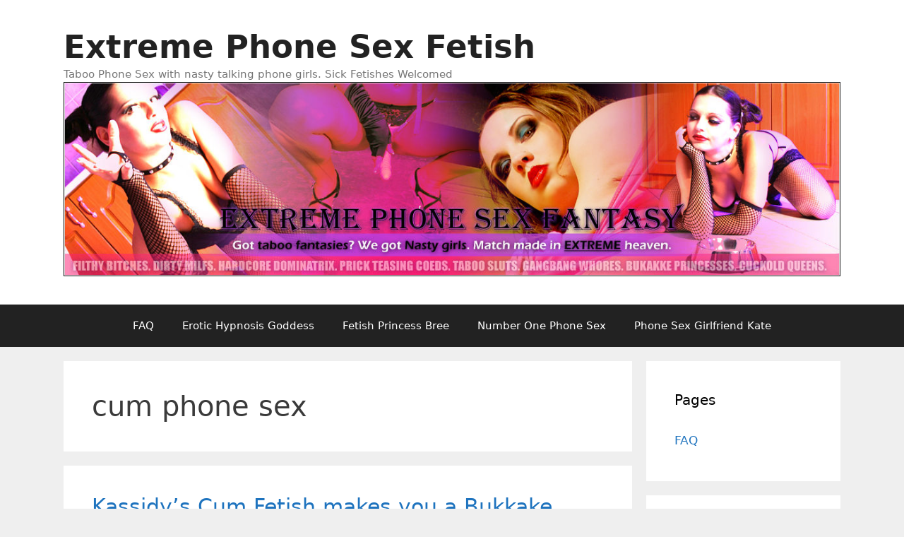

--- FILE ---
content_type: text/html; charset=UTF-8
request_url: https://www.extremephonesexfantasy.com/category/cum-phone-sex/
body_size: 19152
content:
<!DOCTYPE html>
<html lang="en-CA">
<head>
	<meta charset="UTF-8">
	<meta name='robots' content='index, follow, max-image-preview:large, max-snippet:-1, max-video-preview:-1' />
<meta name="viewport" content="width=device-width, initial-scale=1">
	<!-- This site is optimized with the Yoast SEO plugin v26.7 - https://yoast.com/wordpress/plugins/seo/ -->
	<title>cum phone sex Archives - Extreme Phone Sex Fetish</title>
	<link rel="canonical" href="https://www.extremephonesexfantasy.com/category/cum-phone-sex/" />
	<meta name="twitter:card" content="summary_large_image" />
	<meta name="twitter:title" content="cum phone sex Archives - Extreme Phone Sex Fetish" />
	<meta name="twitter:site" content="@PhoneSexExtreme" />
	<script type="application/ld+json" class="yoast-schema-graph">{"@context":"https://schema.org","@graph":[{"@type":"CollectionPage","@id":"https://www.extremephonesexfantasy.com/category/cum-phone-sex/","url":"https://www.extremephonesexfantasy.com/category/cum-phone-sex/","name":"cum phone sex Archives - Extreme Phone Sex Fetish","isPartOf":{"@id":"https://www.extremephonesexfantasy.com/#website"},"breadcrumb":{"@id":"https://www.extremephonesexfantasy.com/category/cum-phone-sex/#breadcrumb"},"inLanguage":"en-CA"},{"@type":"BreadcrumbList","@id":"https://www.extremephonesexfantasy.com/category/cum-phone-sex/#breadcrumb","itemListElement":[{"@type":"ListItem","position":1,"name":"Home","item":"https://www.extremephonesexfantasy.com/"},{"@type":"ListItem","position":2,"name":"cum phone sex"}]},{"@type":"WebSite","@id":"https://www.extremephonesexfantasy.com/#website","url":"https://www.extremephonesexfantasy.com/","name":"Extreme Phone Sex Fetish","description":"Taboo Phone Sex with nasty talking phone girls. Sick Fetishes Welcomed","publisher":{"@id":"https://www.extremephonesexfantasy.com/#organization"},"potentialAction":[{"@type":"SearchAction","target":{"@type":"EntryPoint","urlTemplate":"https://www.extremephonesexfantasy.com/?s={search_term_string}"},"query-input":{"@type":"PropertyValueSpecification","valueRequired":true,"valueName":"search_term_string"}}],"inLanguage":"en-CA"},{"@type":"Organization","@id":"https://www.extremephonesexfantasy.com/#organization","name":"Phone Sex","url":"https://www.extremephonesexfantasy.com/","logo":{"@type":"ImageObject","inLanguage":"en-CA","@id":"https://www.extremephonesexfantasy.com/#/schema/logo/image/","url":"https://www.extremephonesexfantasy.com/wp-content/uploads/2021/03/cropped-extremephonesexfantasy-1-1.jpg","contentUrl":"https://www.extremephonesexfantasy.com/wp-content/uploads/2021/03/cropped-extremephonesexfantasy-1-1.jpg","width":1200,"height":300,"caption":"Phone Sex"},"image":{"@id":"https://www.extremephonesexfantasy.com/#/schema/logo/image/"},"sameAs":["https://x.com/PhoneSexExtreme"]}]}</script>
	<!-- / Yoast SEO plugin. -->


<style id='wp-img-auto-sizes-contain-inline-css'>
img:is([sizes=auto i],[sizes^="auto," i]){contain-intrinsic-size:3000px 1500px}
/*# sourceURL=wp-img-auto-sizes-contain-inline-css */
</style>
<style id='wp-emoji-styles-inline-css'>

	img.wp-smiley, img.emoji {
		display: inline !important;
		border: none !important;
		box-shadow: none !important;
		height: 1em !important;
		width: 1em !important;
		margin: 0 0.07em !important;
		vertical-align: -0.1em !important;
		background: none !important;
		padding: 0 !important;
	}
/*# sourceURL=wp-emoji-styles-inline-css */
</style>
<style id='wp-block-library-inline-css'>
:root{--wp-block-synced-color:#7a00df;--wp-block-synced-color--rgb:122,0,223;--wp-bound-block-color:var(--wp-block-synced-color);--wp-editor-canvas-background:#ddd;--wp-admin-theme-color:#007cba;--wp-admin-theme-color--rgb:0,124,186;--wp-admin-theme-color-darker-10:#006ba1;--wp-admin-theme-color-darker-10--rgb:0,107,160.5;--wp-admin-theme-color-darker-20:#005a87;--wp-admin-theme-color-darker-20--rgb:0,90,135;--wp-admin-border-width-focus:2px}@media (min-resolution:192dpi){:root{--wp-admin-border-width-focus:1.5px}}.wp-element-button{cursor:pointer}:root .has-very-light-gray-background-color{background-color:#eee}:root .has-very-dark-gray-background-color{background-color:#313131}:root .has-very-light-gray-color{color:#eee}:root .has-very-dark-gray-color{color:#313131}:root .has-vivid-green-cyan-to-vivid-cyan-blue-gradient-background{background:linear-gradient(135deg,#00d084,#0693e3)}:root .has-purple-crush-gradient-background{background:linear-gradient(135deg,#34e2e4,#4721fb 50%,#ab1dfe)}:root .has-hazy-dawn-gradient-background{background:linear-gradient(135deg,#faaca8,#dad0ec)}:root .has-subdued-olive-gradient-background{background:linear-gradient(135deg,#fafae1,#67a671)}:root .has-atomic-cream-gradient-background{background:linear-gradient(135deg,#fdd79a,#004a59)}:root .has-nightshade-gradient-background{background:linear-gradient(135deg,#330968,#31cdcf)}:root .has-midnight-gradient-background{background:linear-gradient(135deg,#020381,#2874fc)}:root{--wp--preset--font-size--normal:16px;--wp--preset--font-size--huge:42px}.has-regular-font-size{font-size:1em}.has-larger-font-size{font-size:2.625em}.has-normal-font-size{font-size:var(--wp--preset--font-size--normal)}.has-huge-font-size{font-size:var(--wp--preset--font-size--huge)}.has-text-align-center{text-align:center}.has-text-align-left{text-align:left}.has-text-align-right{text-align:right}.has-fit-text{white-space:nowrap!important}#end-resizable-editor-section{display:none}.aligncenter{clear:both}.items-justified-left{justify-content:flex-start}.items-justified-center{justify-content:center}.items-justified-right{justify-content:flex-end}.items-justified-space-between{justify-content:space-between}.screen-reader-text{border:0;clip-path:inset(50%);height:1px;margin:-1px;overflow:hidden;padding:0;position:absolute;width:1px;word-wrap:normal!important}.screen-reader-text:focus{background-color:#ddd;clip-path:none;color:#444;display:block;font-size:1em;height:auto;left:5px;line-height:normal;padding:15px 23px 14px;text-decoration:none;top:5px;width:auto;z-index:100000}html :where(.has-border-color){border-style:solid}html :where([style*=border-top-color]){border-top-style:solid}html :where([style*=border-right-color]){border-right-style:solid}html :where([style*=border-bottom-color]){border-bottom-style:solid}html :where([style*=border-left-color]){border-left-style:solid}html :where([style*=border-width]){border-style:solid}html :where([style*=border-top-width]){border-top-style:solid}html :where([style*=border-right-width]){border-right-style:solid}html :where([style*=border-bottom-width]){border-bottom-style:solid}html :where([style*=border-left-width]){border-left-style:solid}html :where(img[class*=wp-image-]){height:auto;max-width:100%}:where(figure){margin:0 0 1em}html :where(.is-position-sticky){--wp-admin--admin-bar--position-offset:var(--wp-admin--admin-bar--height,0px)}@media screen and (max-width:600px){html :where(.is-position-sticky){--wp-admin--admin-bar--position-offset:0px}}

/*# sourceURL=wp-block-library-inline-css */
</style><style id='wp-block-group-inline-css'>
.wp-block-group{box-sizing:border-box}:where(.wp-block-group.wp-block-group-is-layout-constrained){position:relative}
/*# sourceURL=https://www.extremephonesexfantasy.com/wp-includes/blocks/group/style.min.css */
</style>
<style id='wp-block-paragraph-inline-css'>
.is-small-text{font-size:.875em}.is-regular-text{font-size:1em}.is-large-text{font-size:2.25em}.is-larger-text{font-size:3em}.has-drop-cap:not(:focus):first-letter{float:left;font-size:8.4em;font-style:normal;font-weight:100;line-height:.68;margin:.05em .1em 0 0;text-transform:uppercase}body.rtl .has-drop-cap:not(:focus):first-letter{float:none;margin-left:.1em}p.has-drop-cap.has-background{overflow:hidden}:root :where(p.has-background){padding:1.25em 2.375em}:where(p.has-text-color:not(.has-link-color)) a{color:inherit}p.has-text-align-left[style*="writing-mode:vertical-lr"],p.has-text-align-right[style*="writing-mode:vertical-rl"]{rotate:180deg}
/*# sourceURL=https://www.extremephonesexfantasy.com/wp-includes/blocks/paragraph/style.min.css */
</style>
<style id='global-styles-inline-css'>
:root{--wp--preset--aspect-ratio--square: 1;--wp--preset--aspect-ratio--4-3: 4/3;--wp--preset--aspect-ratio--3-4: 3/4;--wp--preset--aspect-ratio--3-2: 3/2;--wp--preset--aspect-ratio--2-3: 2/3;--wp--preset--aspect-ratio--16-9: 16/9;--wp--preset--aspect-ratio--9-16: 9/16;--wp--preset--color--black: #000000;--wp--preset--color--cyan-bluish-gray: #abb8c3;--wp--preset--color--white: #ffffff;--wp--preset--color--pale-pink: #f78da7;--wp--preset--color--vivid-red: #cf2e2e;--wp--preset--color--luminous-vivid-orange: #ff6900;--wp--preset--color--luminous-vivid-amber: #fcb900;--wp--preset--color--light-green-cyan: #7bdcb5;--wp--preset--color--vivid-green-cyan: #00d084;--wp--preset--color--pale-cyan-blue: #8ed1fc;--wp--preset--color--vivid-cyan-blue: #0693e3;--wp--preset--color--vivid-purple: #9b51e0;--wp--preset--color--contrast: var(--contrast);--wp--preset--color--contrast-2: var(--contrast-2);--wp--preset--color--contrast-3: var(--contrast-3);--wp--preset--color--base: var(--base);--wp--preset--color--base-2: var(--base-2);--wp--preset--color--base-3: var(--base-3);--wp--preset--color--accent: var(--accent);--wp--preset--gradient--vivid-cyan-blue-to-vivid-purple: linear-gradient(135deg,rgb(6,147,227) 0%,rgb(155,81,224) 100%);--wp--preset--gradient--light-green-cyan-to-vivid-green-cyan: linear-gradient(135deg,rgb(122,220,180) 0%,rgb(0,208,130) 100%);--wp--preset--gradient--luminous-vivid-amber-to-luminous-vivid-orange: linear-gradient(135deg,rgb(252,185,0) 0%,rgb(255,105,0) 100%);--wp--preset--gradient--luminous-vivid-orange-to-vivid-red: linear-gradient(135deg,rgb(255,105,0) 0%,rgb(207,46,46) 100%);--wp--preset--gradient--very-light-gray-to-cyan-bluish-gray: linear-gradient(135deg,rgb(238,238,238) 0%,rgb(169,184,195) 100%);--wp--preset--gradient--cool-to-warm-spectrum: linear-gradient(135deg,rgb(74,234,220) 0%,rgb(151,120,209) 20%,rgb(207,42,186) 40%,rgb(238,44,130) 60%,rgb(251,105,98) 80%,rgb(254,248,76) 100%);--wp--preset--gradient--blush-light-purple: linear-gradient(135deg,rgb(255,206,236) 0%,rgb(152,150,240) 100%);--wp--preset--gradient--blush-bordeaux: linear-gradient(135deg,rgb(254,205,165) 0%,rgb(254,45,45) 50%,rgb(107,0,62) 100%);--wp--preset--gradient--luminous-dusk: linear-gradient(135deg,rgb(255,203,112) 0%,rgb(199,81,192) 50%,rgb(65,88,208) 100%);--wp--preset--gradient--pale-ocean: linear-gradient(135deg,rgb(255,245,203) 0%,rgb(182,227,212) 50%,rgb(51,167,181) 100%);--wp--preset--gradient--electric-grass: linear-gradient(135deg,rgb(202,248,128) 0%,rgb(113,206,126) 100%);--wp--preset--gradient--midnight: linear-gradient(135deg,rgb(2,3,129) 0%,rgb(40,116,252) 100%);--wp--preset--font-size--small: 13px;--wp--preset--font-size--medium: 20px;--wp--preset--font-size--large: 36px;--wp--preset--font-size--x-large: 42px;--wp--preset--spacing--20: 0.44rem;--wp--preset--spacing--30: 0.67rem;--wp--preset--spacing--40: 1rem;--wp--preset--spacing--50: 1.5rem;--wp--preset--spacing--60: 2.25rem;--wp--preset--spacing--70: 3.38rem;--wp--preset--spacing--80: 5.06rem;--wp--preset--shadow--natural: 6px 6px 9px rgba(0, 0, 0, 0.2);--wp--preset--shadow--deep: 12px 12px 50px rgba(0, 0, 0, 0.4);--wp--preset--shadow--sharp: 6px 6px 0px rgba(0, 0, 0, 0.2);--wp--preset--shadow--outlined: 6px 6px 0px -3px rgb(255, 255, 255), 6px 6px rgb(0, 0, 0);--wp--preset--shadow--crisp: 6px 6px 0px rgb(0, 0, 0);}:where(.is-layout-flex){gap: 0.5em;}:where(.is-layout-grid){gap: 0.5em;}body .is-layout-flex{display: flex;}.is-layout-flex{flex-wrap: wrap;align-items: center;}.is-layout-flex > :is(*, div){margin: 0;}body .is-layout-grid{display: grid;}.is-layout-grid > :is(*, div){margin: 0;}:where(.wp-block-columns.is-layout-flex){gap: 2em;}:where(.wp-block-columns.is-layout-grid){gap: 2em;}:where(.wp-block-post-template.is-layout-flex){gap: 1.25em;}:where(.wp-block-post-template.is-layout-grid){gap: 1.25em;}.has-black-color{color: var(--wp--preset--color--black) !important;}.has-cyan-bluish-gray-color{color: var(--wp--preset--color--cyan-bluish-gray) !important;}.has-white-color{color: var(--wp--preset--color--white) !important;}.has-pale-pink-color{color: var(--wp--preset--color--pale-pink) !important;}.has-vivid-red-color{color: var(--wp--preset--color--vivid-red) !important;}.has-luminous-vivid-orange-color{color: var(--wp--preset--color--luminous-vivid-orange) !important;}.has-luminous-vivid-amber-color{color: var(--wp--preset--color--luminous-vivid-amber) !important;}.has-light-green-cyan-color{color: var(--wp--preset--color--light-green-cyan) !important;}.has-vivid-green-cyan-color{color: var(--wp--preset--color--vivid-green-cyan) !important;}.has-pale-cyan-blue-color{color: var(--wp--preset--color--pale-cyan-blue) !important;}.has-vivid-cyan-blue-color{color: var(--wp--preset--color--vivid-cyan-blue) !important;}.has-vivid-purple-color{color: var(--wp--preset--color--vivid-purple) !important;}.has-black-background-color{background-color: var(--wp--preset--color--black) !important;}.has-cyan-bluish-gray-background-color{background-color: var(--wp--preset--color--cyan-bluish-gray) !important;}.has-white-background-color{background-color: var(--wp--preset--color--white) !important;}.has-pale-pink-background-color{background-color: var(--wp--preset--color--pale-pink) !important;}.has-vivid-red-background-color{background-color: var(--wp--preset--color--vivid-red) !important;}.has-luminous-vivid-orange-background-color{background-color: var(--wp--preset--color--luminous-vivid-orange) !important;}.has-luminous-vivid-amber-background-color{background-color: var(--wp--preset--color--luminous-vivid-amber) !important;}.has-light-green-cyan-background-color{background-color: var(--wp--preset--color--light-green-cyan) !important;}.has-vivid-green-cyan-background-color{background-color: var(--wp--preset--color--vivid-green-cyan) !important;}.has-pale-cyan-blue-background-color{background-color: var(--wp--preset--color--pale-cyan-blue) !important;}.has-vivid-cyan-blue-background-color{background-color: var(--wp--preset--color--vivid-cyan-blue) !important;}.has-vivid-purple-background-color{background-color: var(--wp--preset--color--vivid-purple) !important;}.has-black-border-color{border-color: var(--wp--preset--color--black) !important;}.has-cyan-bluish-gray-border-color{border-color: var(--wp--preset--color--cyan-bluish-gray) !important;}.has-white-border-color{border-color: var(--wp--preset--color--white) !important;}.has-pale-pink-border-color{border-color: var(--wp--preset--color--pale-pink) !important;}.has-vivid-red-border-color{border-color: var(--wp--preset--color--vivid-red) !important;}.has-luminous-vivid-orange-border-color{border-color: var(--wp--preset--color--luminous-vivid-orange) !important;}.has-luminous-vivid-amber-border-color{border-color: var(--wp--preset--color--luminous-vivid-amber) !important;}.has-light-green-cyan-border-color{border-color: var(--wp--preset--color--light-green-cyan) !important;}.has-vivid-green-cyan-border-color{border-color: var(--wp--preset--color--vivid-green-cyan) !important;}.has-pale-cyan-blue-border-color{border-color: var(--wp--preset--color--pale-cyan-blue) !important;}.has-vivid-cyan-blue-border-color{border-color: var(--wp--preset--color--vivid-cyan-blue) !important;}.has-vivid-purple-border-color{border-color: var(--wp--preset--color--vivid-purple) !important;}.has-vivid-cyan-blue-to-vivid-purple-gradient-background{background: var(--wp--preset--gradient--vivid-cyan-blue-to-vivid-purple) !important;}.has-light-green-cyan-to-vivid-green-cyan-gradient-background{background: var(--wp--preset--gradient--light-green-cyan-to-vivid-green-cyan) !important;}.has-luminous-vivid-amber-to-luminous-vivid-orange-gradient-background{background: var(--wp--preset--gradient--luminous-vivid-amber-to-luminous-vivid-orange) !important;}.has-luminous-vivid-orange-to-vivid-red-gradient-background{background: var(--wp--preset--gradient--luminous-vivid-orange-to-vivid-red) !important;}.has-very-light-gray-to-cyan-bluish-gray-gradient-background{background: var(--wp--preset--gradient--very-light-gray-to-cyan-bluish-gray) !important;}.has-cool-to-warm-spectrum-gradient-background{background: var(--wp--preset--gradient--cool-to-warm-spectrum) !important;}.has-blush-light-purple-gradient-background{background: var(--wp--preset--gradient--blush-light-purple) !important;}.has-blush-bordeaux-gradient-background{background: var(--wp--preset--gradient--blush-bordeaux) !important;}.has-luminous-dusk-gradient-background{background: var(--wp--preset--gradient--luminous-dusk) !important;}.has-pale-ocean-gradient-background{background: var(--wp--preset--gradient--pale-ocean) !important;}.has-electric-grass-gradient-background{background: var(--wp--preset--gradient--electric-grass) !important;}.has-midnight-gradient-background{background: var(--wp--preset--gradient--midnight) !important;}.has-small-font-size{font-size: var(--wp--preset--font-size--small) !important;}.has-medium-font-size{font-size: var(--wp--preset--font-size--medium) !important;}.has-large-font-size{font-size: var(--wp--preset--font-size--large) !important;}.has-x-large-font-size{font-size: var(--wp--preset--font-size--x-large) !important;}
/*# sourceURL=global-styles-inline-css */
</style>

<style id='classic-theme-styles-inline-css'>
/*! This file is auto-generated */
.wp-block-button__link{color:#fff;background-color:#32373c;border-radius:9999px;box-shadow:none;text-decoration:none;padding:calc(.667em + 2px) calc(1.333em + 2px);font-size:1.125em}.wp-block-file__button{background:#32373c;color:#fff;text-decoration:none}
/*# sourceURL=/wp-includes/css/classic-themes.min.css */
</style>
<link rel='stylesheet' id='generate-style-grid-css' href='https://www.extremephonesexfantasy.com/wp-content/themes/generatepress/assets/css/unsemantic-grid.min.css?ver=3.6.1' media='all' />
<link rel='stylesheet' id='generate-style-css' href='https://www.extremephonesexfantasy.com/wp-content/themes/generatepress/assets/css/style.min.css?ver=3.6.1' media='all' />
<style id='generate-style-inline-css'>
body{background-color:#efefef;color:#3a3a3a;}a{color:#1e73be;}a:hover, a:focus, a:active{color:#000000;}body .grid-container{max-width:1100px;}.wp-block-group__inner-container{max-width:1100px;margin-left:auto;margin-right:auto;}:root{--contrast:#222222;--contrast-2:#575760;--contrast-3:#b2b2be;--base:#f0f0f0;--base-2:#f7f8f9;--base-3:#ffffff;--accent:#1e73be;}:root .has-contrast-color{color:var(--contrast);}:root .has-contrast-background-color{background-color:var(--contrast);}:root .has-contrast-2-color{color:var(--contrast-2);}:root .has-contrast-2-background-color{background-color:var(--contrast-2);}:root .has-contrast-3-color{color:var(--contrast-3);}:root .has-contrast-3-background-color{background-color:var(--contrast-3);}:root .has-base-color{color:var(--base);}:root .has-base-background-color{background-color:var(--base);}:root .has-base-2-color{color:var(--base-2);}:root .has-base-2-background-color{background-color:var(--base-2);}:root .has-base-3-color{color:var(--base-3);}:root .has-base-3-background-color{background-color:var(--base-3);}:root .has-accent-color{color:var(--accent);}:root .has-accent-background-color{background-color:var(--accent);}body, button, input, select, textarea{font-family:-apple-system, system-ui, BlinkMacSystemFont, "Segoe UI", Helvetica, Arial, sans-serif, "Apple Color Emoji", "Segoe UI Emoji", "Segoe UI Symbol";}body{line-height:1.5;}.entry-content > [class*="wp-block-"]:not(:last-child):not(.wp-block-heading){margin-bottom:1.5em;}.main-title{font-size:45px;}.main-navigation .main-nav ul ul li a{font-size:14px;}.sidebar .widget, .footer-widgets .widget{font-size:17px;}h1{font-weight:300;font-size:40px;}h2{font-weight:300;font-size:30px;}h3{font-size:20px;}h4{font-size:inherit;}h5{font-size:inherit;}@media (max-width:768px){.main-title{font-size:30px;}h1{font-size:30px;}h2{font-size:25px;}}.top-bar{background-color:#636363;color:#ffffff;}.top-bar a{color:#ffffff;}.top-bar a:hover{color:#303030;}.site-header{background-color:#ffffff;color:#3a3a3a;}.site-header a{color:#3a3a3a;}.main-title a,.main-title a:hover{color:#222222;}.site-description{color:#757575;}.main-navigation,.main-navigation ul ul{background-color:#222222;}.main-navigation .main-nav ul li a, .main-navigation .menu-toggle, .main-navigation .menu-bar-items{color:#ffffff;}.main-navigation .main-nav ul li:not([class*="current-menu-"]):hover > a, .main-navigation .main-nav ul li:not([class*="current-menu-"]):focus > a, .main-navigation .main-nav ul li.sfHover:not([class*="current-menu-"]) > a, .main-navigation .menu-bar-item:hover > a, .main-navigation .menu-bar-item.sfHover > a{color:#ffffff;background-color:#3f3f3f;}button.menu-toggle:hover,button.menu-toggle:focus,.main-navigation .mobile-bar-items a,.main-navigation .mobile-bar-items a:hover,.main-navigation .mobile-bar-items a:focus{color:#ffffff;}.main-navigation .main-nav ul li[class*="current-menu-"] > a{color:#ffffff;background-color:#3f3f3f;}.navigation-search input[type="search"],.navigation-search input[type="search"]:active, .navigation-search input[type="search"]:focus, .main-navigation .main-nav ul li.search-item.active > a, .main-navigation .menu-bar-items .search-item.active > a{color:#ffffff;background-color:#3f3f3f;}.main-navigation ul ul{background-color:#3f3f3f;}.main-navigation .main-nav ul ul li a{color:#ffffff;}.main-navigation .main-nav ul ul li:not([class*="current-menu-"]):hover > a,.main-navigation .main-nav ul ul li:not([class*="current-menu-"]):focus > a, .main-navigation .main-nav ul ul li.sfHover:not([class*="current-menu-"]) > a{color:#ffffff;background-color:#4f4f4f;}.main-navigation .main-nav ul ul li[class*="current-menu-"] > a{color:#ffffff;background-color:#4f4f4f;}.separate-containers .inside-article, .separate-containers .comments-area, .separate-containers .page-header, .one-container .container, .separate-containers .paging-navigation, .inside-page-header{background-color:#ffffff;}.entry-meta{color:#595959;}.entry-meta a{color:#595959;}.entry-meta a:hover{color:#1e73be;}.sidebar .widget{background-color:#ffffff;}.sidebar .widget .widget-title{color:#000000;}.footer-widgets{background-color:#ffffff;}.footer-widgets .widget-title{color:#000000;}.site-info{color:#ffffff;background-color:#222222;}.site-info a{color:#ffffff;}.site-info a:hover{color:#606060;}.footer-bar .widget_nav_menu .current-menu-item a{color:#606060;}input[type="text"],input[type="email"],input[type="url"],input[type="password"],input[type="search"],input[type="tel"],input[type="number"],textarea,select{color:#666666;background-color:#fafafa;border-color:#cccccc;}input[type="text"]:focus,input[type="email"]:focus,input[type="url"]:focus,input[type="password"]:focus,input[type="search"]:focus,input[type="tel"]:focus,input[type="number"]:focus,textarea:focus,select:focus{color:#666666;background-color:#ffffff;border-color:#bfbfbf;}button,html input[type="button"],input[type="reset"],input[type="submit"],a.button,a.wp-block-button__link:not(.has-background){color:#ffffff;background-color:#666666;}button:hover,html input[type="button"]:hover,input[type="reset"]:hover,input[type="submit"]:hover,a.button:hover,button:focus,html input[type="button"]:focus,input[type="reset"]:focus,input[type="submit"]:focus,a.button:focus,a.wp-block-button__link:not(.has-background):active,a.wp-block-button__link:not(.has-background):focus,a.wp-block-button__link:not(.has-background):hover{color:#ffffff;background-color:#3f3f3f;}a.generate-back-to-top{background-color:rgba( 0,0,0,0.4 );color:#ffffff;}a.generate-back-to-top:hover,a.generate-back-to-top:focus{background-color:rgba( 0,0,0,0.6 );color:#ffffff;}:root{--gp-search-modal-bg-color:var(--base-3);--gp-search-modal-text-color:var(--contrast);--gp-search-modal-overlay-bg-color:rgba(0,0,0,0.2);}@media (max-width:768px){.main-navigation .menu-bar-item:hover > a, .main-navigation .menu-bar-item.sfHover > a{background:none;color:#ffffff;}}.inside-top-bar{padding:10px;}.inside-header{padding:40px;}.site-main .wp-block-group__inner-container{padding:40px;}.entry-content .alignwide, body:not(.no-sidebar) .entry-content .alignfull{margin-left:-40px;width:calc(100% + 80px);max-width:calc(100% + 80px);}.rtl .menu-item-has-children .dropdown-menu-toggle{padding-left:20px;}.rtl .main-navigation .main-nav ul li.menu-item-has-children > a{padding-right:20px;}.site-info{padding:20px;}@media (max-width:768px){.separate-containers .inside-article, .separate-containers .comments-area, .separate-containers .page-header, .separate-containers .paging-navigation, .one-container .site-content, .inside-page-header{padding:30px;}.site-main .wp-block-group__inner-container{padding:30px;}.site-info{padding-right:10px;padding-left:10px;}.entry-content .alignwide, body:not(.no-sidebar) .entry-content .alignfull{margin-left:-30px;width:calc(100% + 60px);max-width:calc(100% + 60px);}}.one-container .sidebar .widget{padding:0px;}/* End cached CSS */@media (max-width:768px){.main-navigation .menu-toggle,.main-navigation .mobile-bar-items,.sidebar-nav-mobile:not(#sticky-placeholder){display:block;}.main-navigation ul,.gen-sidebar-nav{display:none;}[class*="nav-float-"] .site-header .inside-header > *{float:none;clear:both;}}
/*# sourceURL=generate-style-inline-css */
</style>
<link rel='stylesheet' id='generate-mobile-style-css' href='https://www.extremephonesexfantasy.com/wp-content/themes/generatepress/assets/css/mobile.min.css?ver=3.6.1' media='all' />
<link rel='stylesheet' id='generate-font-icons-css' href='https://www.extremephonesexfantasy.com/wp-content/themes/generatepress/assets/css/components/font-icons.min.css?ver=3.6.1' media='all' />
<link rel="https://api.w.org/" href="https://www.extremephonesexfantasy.com/wp-json/" /><link rel="alternate" title="JSON" type="application/json" href="https://www.extremephonesexfantasy.com/wp-json/wp/v2/categories/637" /><script type="text/javascript">
<!--
/******************************************************************************
***   COPY PROTECTED BY http://chetangole.com/blog/wp-copyprotect/   version 3.1.0 ****
******************************************************************************/
function clickIE4(){
if (event.button==2){
return false;
}
}
function clickNS4(e){
if (document.layers||document.getElementById&&!document.all){
if (e.which==2||e.which==3){
return false;
}
}
}

if (document.layers){
document.captureEvents(Event.MOUSEDOWN);
document.onmousedown=clickNS4;
}
else if (document.all&&!document.getElementById){
document.onmousedown=clickIE4;
}

document.oncontextmenu=new Function("return false")
// --> 
</script>

<style data-context="foundation-flickity-css">/*! Flickity v2.0.2
http://flickity.metafizzy.co
---------------------------------------------- */.flickity-enabled{position:relative}.flickity-enabled:focus{outline:0}.flickity-viewport{overflow:hidden;position:relative;height:100%}.flickity-slider{position:absolute;width:100%;height:100%}.flickity-enabled.is-draggable{-webkit-tap-highlight-color:transparent;tap-highlight-color:transparent;-webkit-user-select:none;-moz-user-select:none;-ms-user-select:none;user-select:none}.flickity-enabled.is-draggable .flickity-viewport{cursor:move;cursor:-webkit-grab;cursor:grab}.flickity-enabled.is-draggable .flickity-viewport.is-pointer-down{cursor:-webkit-grabbing;cursor:grabbing}.flickity-prev-next-button{position:absolute;top:50%;width:44px;height:44px;border:none;border-radius:50%;background:#fff;background:hsla(0,0%,100%,.75);cursor:pointer;-webkit-transform:translateY(-50%);transform:translateY(-50%)}.flickity-prev-next-button:hover{background:#fff}.flickity-prev-next-button:focus{outline:0;box-shadow:0 0 0 5px #09f}.flickity-prev-next-button:active{opacity:.6}.flickity-prev-next-button.previous{left:10px}.flickity-prev-next-button.next{right:10px}.flickity-rtl .flickity-prev-next-button.previous{left:auto;right:10px}.flickity-rtl .flickity-prev-next-button.next{right:auto;left:10px}.flickity-prev-next-button:disabled{opacity:.3;cursor:auto}.flickity-prev-next-button svg{position:absolute;left:20%;top:20%;width:60%;height:60%}.flickity-prev-next-button .arrow{fill:#333}.flickity-page-dots{position:absolute;width:100%;bottom:-25px;padding:0;margin:0;list-style:none;text-align:center;line-height:1}.flickity-rtl .flickity-page-dots{direction:rtl}.flickity-page-dots .dot{display:inline-block;width:10px;height:10px;margin:0 8px;background:#333;border-radius:50%;opacity:.25;cursor:pointer}.flickity-page-dots .dot.is-selected{opacity:1}</style><style data-context="foundation-slideout-css">.slideout-menu{position:fixed;left:0;top:0;bottom:0;right:auto;z-index:0;width:256px;overflow-y:auto;-webkit-overflow-scrolling:touch;display:none}.slideout-menu.pushit-right{left:auto;right:0}.slideout-panel{position:relative;z-index:1;will-change:transform}.slideout-open,.slideout-open .slideout-panel,.slideout-open body{overflow:hidden}.slideout-open .slideout-menu{display:block}.pushit{display:none}</style><link rel="icon" href="https://www.extremephonesexfantasy.com/wp-content/uploads/2021/03/cropped-extremephonesexfantasy-1-32x32.jpg" sizes="32x32" />
<link rel="icon" href="https://www.extremephonesexfantasy.com/wp-content/uploads/2021/03/cropped-extremephonesexfantasy-1-192x192.jpg" sizes="192x192" />
<link rel="apple-touch-icon" href="https://www.extremephonesexfantasy.com/wp-content/uploads/2021/03/cropped-extremephonesexfantasy-1-180x180.jpg" />
<meta name="msapplication-TileImage" content="https://www.extremephonesexfantasy.com/wp-content/uploads/2021/03/cropped-extremephonesexfantasy-1-270x270.jpg" />
<style>.ios7.web-app-mode.has-fixed header{ background-color: rgba(3,122,221,.88);}</style></head>

<body class="archive category category-cum-phone-sex category-637 wp-custom-logo wp-embed-responsive wp-theme-generatepress right-sidebar nav-below-header separate-containers fluid-header active-footer-widgets-3 nav-aligned-center header-aligned-left dropdown-hover" itemtype="https://schema.org/Blog" itemscope>
	<a class="screen-reader-text skip-link" href="#content" title="Skip to content">Skip to content</a>		<header class="site-header" id="masthead" aria-label="Site"  itemtype="https://schema.org/WPHeader" itemscope>
			<div class="inside-header grid-container grid-parent">
				<div class="site-branding">
						<p class="main-title" itemprop="headline">
					<a href="https://www.extremephonesexfantasy.com/" rel="home">Extreme Phone Sex Fetish</a>
				</p>
						<p class="site-description" itemprop="description">Taboo Phone Sex with nasty talking phone girls. Sick Fetishes Welcomed</p>
					</div><div class="site-logo">
					<a href="https://www.extremephonesexfantasy.com/" rel="home">
						<img  class="header-image is-logo-image" alt="Extreme Phone Sex Fetish" src="https://www.extremephonesexfantasy.com/wp-content/uploads/2021/03/cropped-extremephonesexfantasy-1-1.jpg" />
					</a>
				</div>			</div>
		</header>
				<nav class="main-navigation sub-menu-right" id="site-navigation" aria-label="Primary"  itemtype="https://schema.org/SiteNavigationElement" itemscope>
			<div class="inside-navigation grid-container grid-parent">
								<button class="menu-toggle" aria-controls="primary-menu" aria-expanded="false">
					<span class="mobile-menu">Menu</span>				</button>
				<div id="primary-menu" class="main-nav"><ul id="menu-frequently-asked-questions" class=" menu sf-menu"><li id="menu-item-641" class="menu-item menu-item-type-post_type menu-item-object-page menu-item-641"><a href="https://www.extremephonesexfantasy.com/faq/">FAQ</a></li>
<li id="menu-item-8687" class="menu-item menu-item-type-custom menu-item-object-custom menu-item-8687"><a href="http://www.hypnosisphonesexaddiction.com">Erotic Hypnosis Goddess</a></li>
<li id="menu-item-8688" class="menu-item menu-item-type-custom menu-item-object-custom menu-item-8688"><a href="http://www.phonefetishprincess.com">Fetish Princess Bree</a></li>
<li id="menu-item-8689" class="menu-item menu-item-type-custom menu-item-object-custom menu-item-8689"><a href="http://www.numberonephonesex.com">Number One Phone Sex</a></li>
<li id="menu-item-8690" class="menu-item menu-item-type-custom menu-item-object-custom menu-item-8690"><a href="http://www.eroticphonesexgirl.com">Phone Sex Girlfriend Kate</a></li>
</ul></div>			</div>
		</nav>
		
	<div class="site grid-container container hfeed grid-parent" id="page">
				<div class="site-content" id="content">
			
	<div class="content-area grid-parent mobile-grid-100 grid-75 tablet-grid-75" id="primary">
		<main class="site-main" id="main">
					<header class="page-header" aria-label="Page">
			
			<h1 class="page-title">
				cum phone sex			</h1>

					</header>
		<article id="post-7974" class="post-7974 post type-post status-publish format-standard hentry category-bukkake-phone-sex category-cum-facial-phone-sex category-cum-phone-sex category-humiliation-phone-sex category-sissy-boy-phone-sex category-sissy-slut-phone-sex tag-cum-bath-phone-sex" itemtype="https://schema.org/CreativeWork" itemscope>
	<div class="inside-article">
					<header class="entry-header">
				<h2 class="entry-title" itemprop="headline"><a href="https://www.extremephonesexfantasy.com/2022/10/20/kassidys-cum-fetish-makes-you-bukkake-princess/" rel="bookmark">Kassidy&#8217;s Cum Fetish makes you a Bukkake Princess</a></h2>		<div class="entry-meta">
			<span class="posted-on"><time class="entry-date published" datetime="2022-10-20T13:35:29-07:00" itemprop="datePublished">October 20, 2022</time></span> <span class="byline">by <span class="author vcard" itemprop="author" itemtype="https://schema.org/Person" itemscope><a class="url fn n" href="https://www.extremephonesexfantasy.com/author/femdom/" title="View all posts by femdom" rel="author" itemprop="url"><span class="author-name" itemprop="name">femdom</span></a></span></span> 		</div>
					</header>
			
			<div class="entry-content" itemprop="text">
				<p>So I have said that I may had a bit of a cum fetish, I love hot loads of jizz being squirted over my face and tits. Any where over my body really. So of course I am a bit preoccupied with bukkake fantasies. I guess that is why I end up with sissy boys coming to me to talk about their cum fetish fantasies.</p>
<p><a href="https://www.extremephonesexfantasy.com/2019/05/05/bukkake-phone-sex-princess-kassidy/kassibukkakeprincess/#main" rel="attachment wp-att-7532"><img fetchpriority="high" decoding="async" class="aligncenter size-medium wp-image-7532" src="https://www.extremephonesexfantasy.com/wp-content/uploads/2019/05/kassibukkakeprincess-200x300.jpg" alt="cum fetish phone sex princess" width="200" height="300" srcset="https://www.extremephonesexfantasy.com/wp-content/uploads/2019/05/kassibukkakeprincess-200x300.jpg 200w, https://www.extremephonesexfantasy.com/wp-content/uploads/2019/05/kassibukkakeprincess.jpg 333w" sizes="(max-width: 200px) 100vw, 200px" /></a></p>
<p>Not so much that they want to shoot their own cum on themselves oh no! These sissy boys want to be on their knees feeling what its like to be a bukkake slut. To take multiple nut batter loads all over their made up faces.</p>
<p>Probably my last favorite bukkake phone sex call was making the sissy become a cheer leader. Ya you probably know where this is going. I had to take that sissy cheerleader into the boy locker room where all those foot ball guys were hanging out after the game. They were in a bad mood since they lost the game and well needed a bit of a cheer me up. What wouldnt do that other than a slutty little cheer leader.</p>
<p>Mind you my cheerleader had all these guys to satisfy at once and only a few holes. What to do? Ok so you know where this is going. That sissy just dropped down on her knees to say boys get ready to jerk off and me and coat me in your ejaculate. Let the jizz fly!</p>
<p>What guy wouldnt want to be apart of humiliating a sissy bitch like that?</p>
<p>Every where she turned there was a cock with cum dripping out. There heads swelling up more and more as their balls are filing about ready to burst. Not knowing when that cum would blow out.</p>
<p>Ya describing each cock in detail.</p>
<p>Only made that sissy beg for those cocks to blow hard and fast.</p>
<p>How many cocks do you fantasize about squirting over you?</p>
<p>Call Kassidy and let her transform you into a little bukkake princess.</p>
<p><center><img decoding="async" src="http://www.extremephonesexfantasy.com/xtremeban.jpg" alt="phone sex slut" border="0" /></center>&nbsp;</p>
<p><center><a href="https://twitter.com/PhoneSexExtreme">Extreme Girls Twitter</a></center></p>
			</div>

					<footer class="entry-meta" aria-label="Entry meta">
			<span class="cat-links"><span class="screen-reader-text">Categories </span><a href="https://www.extremephonesexfantasy.com/category/bukkake-phone-sex/" rel="category tag">bukkake phone sex</a>, <a href="https://www.extremephonesexfantasy.com/category/cum-facial-phone-sex/" rel="category tag">cum facial phone sex</a>, <a href="https://www.extremephonesexfantasy.com/category/cum-phone-sex/" rel="category tag">cum phone sex</a>, <a href="https://www.extremephonesexfantasy.com/category/humiliation-phone-sex/" rel="category tag">humiliation phone sex</a>, <a href="https://www.extremephonesexfantasy.com/category/sissy-boy-phone-sex/" rel="category tag">Sissy Boy Phone Sex</a>, <a href="https://www.extremephonesexfantasy.com/category/sissy-slut-phone-sex/" rel="category tag">sissy slut phone sex</a></span> <span class="tags-links"><span class="screen-reader-text">Tags </span><a href="https://www.extremephonesexfantasy.com/tag/cum-bath-phone-sex/" rel="tag">cum bath phone sex</a></span> 		</footer>
			</div>
</article>
<article id="post-8329" class="post-8329 post type-post status-publish format-standard hentry category-bareback-phone-sex category-cheating-girlfriend-phone-sex category-confession-phone-sex category-cum-phone-sex category-fantasy-phone-sex category-fetish-phone-sex category-impregnation-phone-sex category-nasty-phone-sex category-no-taboo-phone-sex category-risky-sex-phone-sex category-unrestricted-phonesex tag-breeder-phone-sex tag-broken-condom-fantasy" itemtype="https://schema.org/CreativeWork" itemscope>
	<div class="inside-article">
					<header class="entry-header">
				<h2 class="entry-title" itemprop="headline"><a href="https://www.extremephonesexfantasy.com/2022/10/10/freaky-phone-sex-girl-courtney/" rel="bookmark">Freaky Phone Sex Girl Courtney</a></h2>		<div class="entry-meta">
			<span class="posted-on"><time class="entry-date published" datetime="2022-10-10T13:18:38-07:00" itemprop="datePublished">October 10, 2022</time></span> <span class="byline">by <span class="author vcard" itemprop="author" itemtype="https://schema.org/Person" itemscope><a class="url fn n" href="https://www.extremephonesexfantasy.com/author/admin/" title="View all posts by Extreme Sex" rel="author" itemprop="url"><span class="author-name" itemprop="name">Extreme Sex</span></a></span></span> 		</div>
					</header>
			
			<div class="entry-content" itemprop="text">
				<p>Now most would be surprised to hear that I have a wonderful open relationship with my boyfriend. Seems every girls is out there craving to cuckold their significant other or cheat on them. Ya I will admit there are times this freaky phone sex babe does sort of fall into that category of fantasizing about cheating on him but why give up this poly lifestyle.</p>
<p>Probably what makes our poly lifestyle work so well is that he usually works out of town for weeks on end so our communication has to be on point plus I am not that sort of girl who is gonna go without cock for a massive amount of time.</p>
<p>I LOVE DICK!</p>
<p>Granted some of my girlfriends are all we like living monogamous lifestyles and more than happy with the dildo in our nightstand. Kudos to you Susan but my pussy craves the real dick and well the hardest part for me will having to ask people who are not my boyfriend to wrap it up for I love bare cocks.</p>
<p><a href="https://www.extremephonesexfantasy.com/2014/03/22/dirty-pussy-worship-phone-sex/extremefetishcourtney-22/#main" rel="attachment wp-att-737"><img decoding="async" class="aligncenter size-medium wp-image-737" src="https://www.extremephonesexfantasy.com/wp-content/uploads/2014/03/extremefetishcourtney-22-300x199.jpg" alt="freaky phone sex" width="300" height="199" srcset="https://www.extremephonesexfantasy.com/wp-content/uploads/2014/03/extremefetishcourtney-22-300x199.jpg 300w, https://www.extremephonesexfantasy.com/wp-content/uploads/2014/03/extremefetishcourtney-22-1024x680.jpg 1024w, https://www.extremephonesexfantasy.com/wp-content/uploads/2014/03/extremefetishcourtney-22.jpg 2048w" sizes="(max-width: 300px) 100vw, 300px" /></a></p>
<p>Ya that probably sounds weird but its the one rule my boyfriend and I have is using protection and he is the only bare cock that I get. Which makes it super rough for a girl like myself who craves the feeling of a raw cock not only pounding my pussy but shooting a hot wonderful load of cum into me. To be honest I am getting crazy excited right now thinking of bouncing on a bare dick right now.</p>
<p>So where am I going with this. Honestly had not idea other than I had a month of my boyfriend being home and well that meant unlimited bareback fucking. No protection and I got so use to it. Now I am back to fucking men with condoms on and I am feeling a little disappointed. Not from their performance but from the fact that I dont have them climaxing into me.</p>
<p>Which means this hot and horny girl is craving some freaky phone sex where you impregnate me or perhaps just want some raw cock fucking. Nothing like a sexy bitch craving you to fuck her with out any condom on right?</p>
<p>Just ask for Courtney</p>
<p><center><img decoding="async" src="http://www.extremephonesexfantasy.com/xtremeban.jpg" alt="phone sex slut" border="0" /></center>&nbsp;</p>
<p><center><a href="https://twitter.com/PhoneSexExtreme">Extreme Girls Twitter</a></center></p>
			</div>

					<footer class="entry-meta" aria-label="Entry meta">
			<span class="cat-links"><span class="screen-reader-text">Categories </span><a href="https://www.extremephonesexfantasy.com/category/bareback-phone-sex/" rel="category tag">Bareback Phone Sex</a>, <a href="https://www.extremephonesexfantasy.com/category/cheating-girlfriend-phone-sex/" rel="category tag">cheating girlfriend phone sex</a>, <a href="https://www.extremephonesexfantasy.com/category/confession-phone-sex/" rel="category tag">confession phone sex</a>, <a href="https://www.extremephonesexfantasy.com/category/cum-phone-sex/" rel="category tag">cum phone sex</a>, <a href="https://www.extremephonesexfantasy.com/category/fantasy-phone-sex/" rel="category tag">fantasy phone sex</a>, <a href="https://www.extremephonesexfantasy.com/category/fetish-phone-sex/" rel="category tag">fetish phone sex</a>, <a href="https://www.extremephonesexfantasy.com/category/impregnation-phone-sex/" rel="category tag">impregnation phone sex</a>, <a href="https://www.extremephonesexfantasy.com/category/nasty-phone-sex/" rel="category tag">nasty phone sex</a>, <a href="https://www.extremephonesexfantasy.com/category/no-taboo-phone-sex/" rel="category tag">no taboo phone sex</a>, <a href="https://www.extremephonesexfantasy.com/category/risky-sex-phone-sex/" rel="category tag">Risky Sex Phone Sex</a>, <a href="https://www.extremephonesexfantasy.com/category/unrestricted-phonesex/" rel="category tag">unrestricted phonesex</a></span> <span class="tags-links"><span class="screen-reader-text">Tags </span><a href="https://www.extremephonesexfantasy.com/tag/breeder-phone-sex/" rel="tag">breeder phone sex</a>, <a href="https://www.extremephonesexfantasy.com/tag/broken-condom-fantasy/" rel="tag">broken condom fantasy</a></span> 		</footer>
			</div>
</article>
<article id="post-48" class="post-48 post type-post status-publish format-standard hentry category-bbw-phone-sex category-cum-phone-sex category-senual-phone-sex category-taboo-phone-sex category-tit-fucking-phone-sex" itemtype="https://schema.org/CreativeWork" itemscope>
	<div class="inside-article">
					<header class="entry-header">
				<h2 class="entry-title" itemprop="headline"><a href="https://www.extremephonesexfantasy.com/2013/07/12/cum-play-phone-sex-with-busty-trisha/" rel="bookmark">Cum Play Phone Sex with Busty Trisha</a></h2>		<div class="entry-meta">
			<span class="posted-on"><time class="updated" datetime="2022-06-25T13:44:36-07:00" itemprop="dateModified">June 25, 2022</time><time class="entry-date published" datetime="2013-07-12T06:26:53-07:00" itemprop="datePublished">July 12, 2013</time></span> <span class="byline">by <span class="author vcard" itemprop="author" itemtype="https://schema.org/Person" itemscope><a class="url fn n" href="https://www.extremephonesexfantasy.com/author/admin/" title="View all posts by Extreme Sex" rel="author" itemprop="url"><span class="author-name" itemprop="name">Extreme Sex</span></a></span></span> 		</div>
					</header>
			
			<div class="entry-content" itemprop="text">
				<p>Now this shall come to no surprise to those that have talked to me for you already know just how kinky and well dirty minded I can be on the phone. That dirty mindedness stretch beyond the phones as well for this busty bbw phone sex temptress was out on her back deck. It was a glorious day the sun was hiding behind some clouds so I was able to lay out and get a big of sun on my skin. With my red hair I do burn so I have to be extra careful when I go out. So with the sun not being so intense I thought perfect I can grab my book and hit my lounger. I had on this purple tank that dipped down and basically flaunted my large breasts and I paired it with a pair of jean shorts.</p>
<p><a href="https://www.extremephonesexfantasy.com/2019/04/25/bbw-phone-sex-babe-trisha/trishaplump/#main" rel="attachment wp-att-7529"><img decoding="async" class="aligncenter size-medium wp-image-7529" src="https://www.extremephonesexfantasy.com/wp-content/uploads/2019/04/trishaplump-226x300.jpg" alt="cum play phone sex" width="226" height="300" srcset="https://www.extremephonesexfantasy.com/wp-content/uploads/2019/04/trishaplump-226x300.jpg 226w, https://www.extremephonesexfantasy.com/wp-content/uploads/2019/04/trishaplump.jpg 333w" sizes="(max-width: 226px) 100vw, 226px" /></a></p>
<p>I got all comfortable with my large sun hat and shades. My glass of sparkling cider beside me. Course even though the sun was behind the clouds I had to put lotion on. So I was grabbing my sunscreen and squirting over my legs. Slowly rubbing it in. I suppose its that inner perverted girl that always giggles anytime I squirt that lotion on my body. I cant help but think of it as being a very cool stream of cum. I will let it drip down in drabs or long strings. Then rub it in.</p>
<p>So as I was enjoying my little bit of fake cum play with my lotion. I never did notice that my neighbor was in his yard and well looking over the fence. He is such a peeping tom. Ok so I did notice but like I will give him the satisfaction of knowing he is watching. So being the kinky bbw I am. I just held up that lotion bottle above my face. The opening pointed towards my big tits and squirted. Letting that lotion just stream out of it on to my breasts. Ya that got him moaning uncontrollably.</p>
<p>Could tell you what happened when I started rubbing it in but well I think it would be more fun if we sort of continue this story where your my neighbor. What do you think?</p>
<p>I look forward to sharing even more cum play phone sex fantasies with you soon.</p>
<p>Trisha</p>
<p><center><img decoding="async" src="http://www.extremephonesexfantasy.com/xtremeban.jpg" alt="no limit phone sex slut" border="0" /></center>&nbsp;</p>
<p><center><a href="https://twitter.com/PhoneSexExtreme">Extreme Girls Twitter</a></center></p>
			</div>

					<footer class="entry-meta" aria-label="Entry meta">
			<span class="cat-links"><span class="screen-reader-text">Categories </span><a href="https://www.extremephonesexfantasy.com/category/bbw-phone-sex/" rel="category tag">bbw phone sex</a>, <a href="https://www.extremephonesexfantasy.com/category/cum-phone-sex/" rel="category tag">cum phone sex</a>, <a href="https://www.extremephonesexfantasy.com/category/senual-phone-sex/" rel="category tag">senual phone sex</a>, <a href="https://www.extremephonesexfantasy.com/category/taboo-phone-sex/" rel="category tag">taboo phone sex</a>, <a href="https://www.extremephonesexfantasy.com/category/tit-fucking-phone-sex/" rel="category tag">tit fucking phone sex</a></span> 		</footer>
			</div>
</article>
		</main>
	</div>

	<div class="widget-area sidebar is-right-sidebar grid-25 tablet-grid-25 grid-parent" id="right-sidebar">
	<div class="inside-right-sidebar">
		<aside id="pages-2" class="widget inner-padding widget_pages"><h2 class="widget-title">Pages</h2>
			<ul>
				<li class="page_item page-item-318"><a href="https://www.extremephonesexfantasy.com/faq/">FAQ</a></li>
			</ul>

			</aside><aside id="text-13" class="widget inner-padding widget_text">			<div class="textwidget"> <align left><img src="http://www.hypnosisphonesexaddiction.com/numberbanner.jpg" border=0><br>is the only number you need to remember to reach any of the nasty girls you see below. All calls are 2.50/minute with a 10 minute minimum. 
There is a 4.00 connection fee. Calls are billed to your credit card. Visa, Master Card, Discover and American Express are accepted. In the event you would like to use a prepaid visa please ensure you register it before call to ensure prompt payment. <br><br><br>
</div>
		</aside><aside id="categories-4" class="widget inner-padding widget_categories"><h2 class="widget-title">Categories</h2>
			<ul>
					<li class="cat-item cat-item-280"><a href="https://www.extremephonesexfantasy.com/category/2girl-phone-sex/">2girl phone sex</a>
</li>
	<li class="cat-item cat-item-117"><a href="https://www.extremephonesexfantasy.com/category/abdl-phone-sex/">AB/DL Phone Sex</a>
</li>
	<li class="cat-item cat-item-82"><a href="https://www.extremephonesexfantasy.com/category/accomplice-phone-sex/">accomplice phone sex</a>
</li>
	<li class="cat-item cat-item-8"><a href="https://www.extremephonesexfantasy.com/category/age-play-phone-sex/">age play phone sex</a>
</li>
	<li class="cat-item cat-item-24"><a href="https://www.extremephonesexfantasy.com/category/animal-phone-sex/">animal phone sex</a>
</li>
	<li class="cat-item cat-item-379"><a href="https://www.extremephonesexfantasy.com/category/anything-goes-phone-sex/">anything goes phone sex</a>
</li>
	<li class="cat-item cat-item-442"><a href="https://www.extremephonesexfantasy.com/category/ass-fucking-phone-sex/">Ass Fucking Phone Sex</a>
</li>
	<li class="cat-item cat-item-631"><a href="https://www.extremephonesexfantasy.com/category/ass-licker-phone-sex/">ass licker phone sex</a>
</li>
	<li class="cat-item cat-item-443"><a href="https://www.extremephonesexfantasy.com/category/ass-worship-phone-sex/">ass worship phone sex</a>
</li>
	<li class="cat-item cat-item-217"><a href="https://www.extremephonesexfantasy.com/category/babysitter-phone-sex/">babysitter phone sex</a>
</li>
	<li class="cat-item cat-item-542"><a href="https://www.extremephonesexfantasy.com/category/bareback-phone-sex/">Bareback Phone Sex</a>
</li>
	<li class="cat-item cat-item-159"><a href="https://www.extremephonesexfantasy.com/category/barely-legal-phone-sex/">barely legal phone sex</a>
</li>
	<li class="cat-item cat-item-44"><a href="https://www.extremephonesexfantasy.com/category/bathroom-phone-sex/">bathroom phone sex</a>
</li>
	<li class="cat-item cat-item-140"><a href="https://www.extremephonesexfantasy.com/category/bbc-phone-sex/">BBC Phone Sex</a>
</li>
	<li class="cat-item cat-item-111"><a href="https://www.extremephonesexfantasy.com/category/bbw-phone-sex/">bbw phone sex</a>
</li>
	<li class="cat-item cat-item-152"><a href="https://www.extremephonesexfantasy.com/category/bdsm-phone-sex/">BDSM Phone Sex</a>
</li>
	<li class="cat-item cat-item-22"><a href="https://www.extremephonesexfantasy.com/category/bestiality-phone-sex/">bestiality phone sex</a>
</li>
	<li class="cat-item cat-item-63"><a href="https://www.extremephonesexfantasy.com/category/bicurious-phone-sex/">bicurious phone sex</a>
</li>
	<li class="cat-item cat-item-271"><a href="https://www.extremephonesexfantasy.com/category/bisexual-phone-sex/">Bisexual Phone Sex</a>
</li>
	<li class="cat-item cat-item-534"><a href="https://www.extremephonesexfantasy.com/category/blasphemy-phone-sex/">Blasphemy Phone Sex</a>
</li>
	<li class="cat-item cat-item-213"><a href="https://www.extremephonesexfantasy.com/category/body-worship-phone-sex/">body worship phone sex</a>
</li>
	<li class="cat-item cat-item-130"><a href="https://www.extremephonesexfantasy.com/category/boot-worship/">boot worship</a>
</li>
	<li class="cat-item cat-item-444"><a href="https://www.extremephonesexfantasy.com/category/bratty-domme-phone-sex/">bratty domme phone sex</a>
</li>
	<li class="cat-item cat-item-96"><a href="https://www.extremephonesexfantasy.com/category/bratty-phone-sex/">bratty phone sex</a>
</li>
	<li class="cat-item cat-item-622"><a href="https://www.extremephonesexfantasy.com/category/breast-feeding-phone-sex/">breast feeding phone sex</a>
</li>
	<li class="cat-item cat-item-445"><a href="https://www.extremephonesexfantasy.com/category/bukkake-phone-sex/">bukkake phone sex</a>
</li>
	<li class="cat-item cat-item-634"><a href="https://www.extremephonesexfantasy.com/category/busty-phone-sex/">busty phone sex</a>
</li>
	<li class="cat-item cat-item-635"><a href="https://www.extremephonesexfantasy.com/category/buxom-phone-sex/">Buxom Phone Sex</a>
</li>
	<li class="cat-item cat-item-97"><a href="https://www.extremephonesexfantasy.com/category/castration-phone-sex/">castration phone sex</a>
</li>
	<li class="cat-item cat-item-67"><a href="https://www.extremephonesexfantasy.com/category/cbt-phone-sex/">cbt phone sex</a>
</li>
	<li class="cat-item cat-item-80"><a href="https://www.extremephonesexfantasy.com/category/chastity-phone-sex/">Chastity Phone Sex</a>
</li>
	<li class="cat-item cat-item-146"><a href="https://www.extremephonesexfantasy.com/category/cheap-phone-sex/">Cheap Phone Sex</a>
</li>
	<li class="cat-item cat-item-296"><a href="https://www.extremephonesexfantasy.com/category/cheating-girlfriend-phone-sex/">cheating girlfriend phone sex</a>
</li>
	<li class="cat-item cat-item-301"><a href="https://www.extremephonesexfantasy.com/category/cheating-housewife-phone-sex/">cheating housewife phone sex</a>
</li>
	<li class="cat-item cat-item-636"><a href="https://www.extremephonesexfantasy.com/category/chubby-phone-sex/">chubby phone sex</a>
</li>
	<li class="cat-item cat-item-214"><a href="https://www.extremephonesexfantasy.com/category/cock-control-phone-sex/">cock control phone sex</a>
</li>
	<li class="cat-item cat-item-286"><a href="https://www.extremephonesexfantasy.com/category/cock-stroking-phone-sex/">Cock Stroking Phone Sex</a>
</li>
	<li class="cat-item cat-item-272"><a href="https://www.extremephonesexfantasy.com/category/cock-sucker-phone-sex/">Cock Sucker Phone Sex</a>
</li>
	<li class="cat-item cat-item-70"><a href="https://www.extremephonesexfantasy.com/category/cock-sucking-phone-sex/">cock sucking phone sex</a>
</li>
	<li class="cat-item cat-item-447"><a href="https://www.extremephonesexfantasy.com/category/cock-tease-phone-sex/">cock tease phone sex</a>
</li>
	<li class="cat-item cat-item-381"><a href="https://www.extremephonesexfantasy.com/category/coed-phone-sex/">coed phone sex</a>
</li>
	<li class="cat-item cat-item-449"><a href="https://www.extremephonesexfantasy.com/category/coed-tease/">coed tease</a>
</li>
	<li class="cat-item cat-item-561"><a href="https://www.extremephonesexfantasy.com/category/confession-phone-sex/">confession phone sex</a>
</li>
	<li class="cat-item cat-item-302"><a href="https://www.extremephonesexfantasy.com/category/cougar-phone-sex/">cougar phone sex</a>
</li>
	<li class="cat-item cat-item-450"><a href="https://www.extremephonesexfantasy.com/category/cream-pie-phone-sex/">cream pie phone sex</a>
</li>
	<li class="cat-item cat-item-562"><a href="https://www.extremephonesexfantasy.com/category/cross-dresser-phone-sex/">cross dresser phone sex</a>
</li>
	<li class="cat-item cat-item-200"><a href="https://www.extremephonesexfantasy.com/category/crush-fetish/">crush fetish</a>
</li>
	<li class="cat-item cat-item-84"><a href="https://www.extremephonesexfantasy.com/category/cuckold-phone-sex/">Cuckold Phone Sex</a>
</li>
	<li class="cat-item cat-item-107"><a href="https://www.extremephonesexfantasy.com/category/cum-eating-phone-sex/">cum eating phone sex</a>
</li>
	<li class="cat-item cat-item-453"><a href="https://www.extremephonesexfantasy.com/category/cum-facial-phone-sex/">cum facial phone sex</a>
</li>
	<li class="cat-item cat-item-637 current-cat"><a aria-current="page" href="https://www.extremephonesexfantasy.com/category/cum-phone-sex/">cum phone sex</a>
</li>
	<li class="cat-item cat-item-305"><a href="https://www.extremephonesexfantasy.com/category/dirty-phone-sex/">dirty phone sex</a>
</li>
	<li class="cat-item cat-item-282"><a href="https://www.extremephonesexfantasy.com/category/domination-phone-sex/">Domination Phone Sex</a>
</li>
	<li class="cat-item cat-item-144"><a href="https://www.extremephonesexfantasy.com/category/enema-phone-sex-2/">Enema Phone Sex</a>
</li>
	<li class="cat-item cat-item-563"><a href="https://www.extremephonesexfantasy.com/category/erotic-hypnosis-phone-sex/">erotic hypnosis phone sex</a>
</li>
	<li class="cat-item cat-item-540"><a href="https://www.extremephonesexfantasy.com/category/erotic-phone-sex/">Erotic Phone Sex</a>
</li>
	<li class="cat-item cat-item-638"><a href="https://www.extremephonesexfantasy.com/category/extreme-phone-sex/">extreme phone sex</a>
</li>
	<li class="cat-item cat-item-3"><a href="https://www.extremephonesexfantasy.com/category/extreme-taboo-phone-sex/">extreme taboo phone sex</a>
</li>
	<li class="cat-item cat-item-438"><a href="https://www.extremephonesexfantasy.com/category/face-sitting-phone-sex/">face sitting phone sex</a>
</li>
	<li class="cat-item cat-item-38"><a href="https://www.extremephonesexfantasy.com/category/family-fun-phone-sex/">family fun phone sex</a>
</li>
	<li class="cat-item cat-item-306"><a href="https://www.extremephonesexfantasy.com/category/family-play-phone-sex/">Family Play Phone Sex</a>
</li>
	<li class="cat-item cat-item-307"><a href="https://www.extremephonesexfantasy.com/category/fantasy-phone-sex/">fantasy phone sex</a>
</li>
	<li class="cat-item cat-item-639"><a href="https://www.extremephonesexfantasy.com/category/fat-body-worship/">fat body worship</a>
</li>
	<li class="cat-item cat-item-640"><a href="https://www.extremephonesexfantasy.com/category/fat-phone-sex/">fat phone sex</a>
</li>
	<li class="cat-item cat-item-641"><a href="https://www.extremephonesexfantasy.com/category/feeder-fetish-phone-sex/">feeder fetish phone sex</a>
</li>
	<li class="cat-item cat-item-564"><a href="https://www.extremephonesexfantasy.com/category/female-transformation-phone-sex/">female transformation phone sex</a>
</li>
	<li class="cat-item cat-item-292"><a href="https://www.extremephonesexfantasy.com/category/feminization-phone-sex/">Feminization phone sex</a>
</li>
	<li class="cat-item cat-item-62"><a href="https://www.extremephonesexfantasy.com/category/fetish-phone-sex/">fetish phone sex</a>
</li>
	<li class="cat-item cat-item-11"><a href="https://www.extremephonesexfantasy.com/category/filthy-phone-sex/">filthy phone sex</a>
</li>
	<li class="cat-item cat-item-364"><a href="https://www.extremephonesexfantasy.com/category/financial-domination-phone-sex/">financial domination phone sex</a>
</li>
	<li class="cat-item cat-item-131"><a href="https://www.extremephonesexfantasy.com/category/foot-fetish/">foot fetish</a>
</li>
	<li class="cat-item cat-item-383"><a href="https://www.extremephonesexfantasy.com/category/foot-worship/">foot worship</a>
</li>
	<li class="cat-item cat-item-126"><a href="https://www.extremephonesexfantasy.com/category/forced-intoxication-phone-sex/">forced intoxication phone sex</a>
</li>
	<li class="cat-item cat-item-73"><a href="https://www.extremephonesexfantasy.com/category/forced-phone-sex/">forced phone sex</a>
</li>
	<li class="cat-item cat-item-565"><a href="https://www.extremephonesexfantasy.com/category/french-maid-sissy-boy/">french maid sissy boy</a>
</li>
	<li class="cat-item cat-item-124"><a href="https://www.extremephonesexfantasy.com/category/gang-bang-phone-sex/">gang bang phone sex</a>
</li>
	<li class="cat-item cat-item-751"><a href="https://www.extremephonesexfantasy.com/category/gay-phone-sex/">gay phone sex</a>
</li>
	<li class="cat-item cat-item-262"><a href="https://www.extremephonesexfantasy.com/category/gfe-phone-sex/">gfe phone sex</a>
</li>
	<li class="cat-item cat-item-198"><a href="https://www.extremephonesexfantasy.com/category/giantess-phone-sex/">giantess phone sex</a>
</li>
	<li class="cat-item cat-item-310"><a href="https://www.extremephonesexfantasy.com/category/gilf-phone-sex/">gilf phone sex</a>
</li>
	<li class="cat-item cat-item-139"><a href="https://www.extremephonesexfantasy.com/category/glory-hole-phone-sex-2/">Glory Hole Phone Sex</a>
</li>
	<li class="cat-item cat-item-12"><a href="https://www.extremephonesexfantasy.com/category/golden-showers-phone-sex/">golden showers phone sex</a>
</li>
	<li class="cat-item cat-item-122"><a href="https://www.extremephonesexfantasy.com/category/granny-phone-sex/">granny phone sex</a>
</li>
	<li class="cat-item cat-item-42"><a href="https://www.extremephonesexfantasy.com/category/humiliation-phone-sex/">humiliation phone sex</a>
</li>
	<li class="cat-item cat-item-50"><a href="https://www.extremephonesexfantasy.com/category/hypnosis-phone-sex/">hypnosis phone sex</a>
</li>
	<li class="cat-item cat-item-112"><a href="https://www.extremephonesexfantasy.com/category/impregnation-phone-sex/">impregnation phone sex</a>
</li>
	<li class="cat-item cat-item-7"><a href="https://www.extremephonesexfantasy.com/category/incest-phone-sex/">incest phone sex</a>
</li>
	<li class="cat-item cat-item-533"><a href="https://www.extremephonesexfantasy.com/category/jerk-off-instructions-phone-sex/">Jerk Off Instructions Phone Sex</a>
</li>
	<li class="cat-item cat-item-21"><a href="https://www.extremephonesexfantasy.com/category/k-9-phone-sex/">k-9 phone sex</a>
</li>
	<li class="cat-item cat-item-312"><a href="https://www.extremephonesexfantasy.com/category/kinky-phone-sex/">kinky phone sex</a>
</li>
	<li class="cat-item cat-item-274"><a href="https://www.extremephonesexfantasy.com/category/lady-boy-phone-sex/">Lady Boy Phone Sex</a>
</li>
	<li class="cat-item cat-item-313"><a href="https://www.extremephonesexfantasy.com/category/live-phone-sex/">live phone sex</a>
</li>
	<li class="cat-item cat-item-385"><a href="https://www.extremephonesexfantasy.com/category/lolita-phone-sex/">lolita phone sex</a>
</li>
	<li class="cat-item cat-item-72"><a href="https://www.extremephonesexfantasy.com/category/masturbation-phone-sex/">masturbation phone sex</a>
</li>
	<li class="cat-item cat-item-314"><a href="https://www.extremephonesexfantasy.com/category/mature-phone-sex/">mature phone sex</a>
</li>
	<li class="cat-item cat-item-129"><a href="https://www.extremephonesexfantasy.com/category/medical-fetish/">medical fetish</a>
</li>
	<li class="cat-item cat-item-92"><a href="https://www.extremephonesexfantasy.com/category/milf-phone-sex/">MILF Phone Sex</a>
</li>
	<li class="cat-item cat-item-79"><a href="https://www.extremephonesexfantasy.com/category/mistress-phone-sex/">Mistress Phone Sex</a>
</li>
	<li class="cat-item cat-item-91"><a href="https://www.extremephonesexfantasy.com/category/mommy-phone-sex/">Mommy Phone Sex</a>
</li>
	<li class="cat-item cat-item-10"><a href="https://www.extremephonesexfantasy.com/category/nasty-phone-sex/">nasty phone sex</a>
</li>
	<li class="cat-item cat-item-317"><a href="https://www.extremephonesexfantasy.com/category/naughty-roleplays/">Naughty Roleplays</a>
</li>
	<li class="cat-item cat-item-6"><a href="https://www.extremephonesexfantasy.com/category/no-limit-phone-sex/">no limit phone sex</a>
</li>
	<li class="cat-item cat-item-459"><a href="https://www.extremephonesexfantasy.com/category/no-taboo-phone-sex/">no taboo phone sex</a>
</li>
	<li class="cat-item cat-item-285"><a href="https://www.extremephonesexfantasy.com/category/orgasm-denial-phone-sex/">orgasm denial phone sex</a>
</li>
	<li class="cat-item cat-item-215"><a href="https://www.extremephonesexfantasy.com/category/orgasm-edging-phone-sex/">orgasm edging phone sex</a>
</li>
	<li class="cat-item cat-item-68"><a href="https://www.extremephonesexfantasy.com/category/panty-boy-phone-sex/">panty boy phone sex</a>
</li>
	<li class="cat-item cat-item-642"><a href="https://www.extremephonesexfantasy.com/category/panty-hose-phone-sex/">panty hose phone sex</a>
</li>
	<li class="cat-item cat-item-195"><a href="https://www.extremephonesexfantasy.com/category/panty-sniffing-phone-sex/">panty sniffing phone sex</a>
</li>
	<li class="cat-item cat-item-16"><a href="https://www.extremephonesexfantasy.com/category/pedo-phone-sex/">pedo phone sex</a>
</li>
	<li class="cat-item cat-item-45"><a href="https://www.extremephonesexfantasy.com/category/period-play-phone-sex/">period play phone sex</a>
</li>
	<li class="cat-item cat-item-568"><a href="https://www.extremephonesexfantasy.com/category/phone-sex-domina/">phone sex domina</a>
</li>
	<li class="cat-item cat-item-569"><a href="https://www.extremephonesexfantasy.com/category/phone-sex-faggot/">phone sex faggot</a>
</li>
	<li class="cat-item cat-item-522"><a href="https://www.extremephonesexfantasy.com/category/phone-sex-fantasy/">Phone Sex Fantasy</a>
</li>
	<li class="cat-item cat-item-320"><a href="https://www.extremephonesexfantasy.com/category/phone-sex-fetish/">phone sex fetish</a>
</li>
	<li class="cat-item cat-item-711"><a href="https://www.extremephonesexfantasy.com/category/phone-sex-mistress/">Phone Sex Mistress</a>
</li>
	<li class="cat-item cat-item-291"><a href="https://www.extremephonesexfantasy.com/category/phone-sex-role-play/">Phone Sex Role Play</a>
</li>
	<li class="cat-item cat-item-13"><a href="https://www.extremephonesexfantasy.com/category/piss-phone-sex/">piss phone sex</a>
</li>
	<li class="cat-item cat-item-643"><a href="https://www.extremephonesexfantasy.com/category/plump-phone-sex/">plump phone sex</a>
</li>
	<li class="cat-item cat-item-365"><a href="https://www.extremephonesexfantasy.com/category/princess-phone-sex/">princess phone sex</a>
</li>
	<li class="cat-item cat-item-388"><a href="https://www.extremephonesexfantasy.com/category/punishment-phone-sex/">punishment phone sex</a>
</li>
	<li class="cat-item cat-item-37"><a href="https://www.extremephonesexfantasy.com/category/racial-humiliation-phone-sex/">racial humiliation phone sex</a>
</li>
	<li class="cat-item cat-item-35"><a href="https://www.extremephonesexfantasy.com/category/rape-phone-sex/">rape phone sex</a>
</li>
	<li class="cat-item cat-item-133"><a href="https://www.extremephonesexfantasy.com/category/religious-blasphemy-phone-sex/">religious blasphemy phone sex</a>
</li>
	<li class="cat-item cat-item-49"><a href="https://www.extremephonesexfantasy.com/category/religious-humiliation-phone-sex/">religious humiliation phone sex</a>
</li>
	<li class="cat-item cat-item-545"><a href="https://www.extremephonesexfantasy.com/category/risky-sex-phone-sex/">Risky Sex Phone Sex</a>
</li>
	<li class="cat-item cat-item-644"><a href="https://www.extremephonesexfantasy.com/category/role-play-phone-sex/">role play phone sex</a>
</li>
	<li class="cat-item cat-item-646"><a href="https://www.extremephonesexfantasy.com/category/sbbw-phone-sex/">SBBW phone sex</a>
</li>
	<li class="cat-item cat-item-29"><a href="https://www.extremephonesexfantasy.com/category/scat-phone-sex/">scat phone sex</a>
</li>
	<li class="cat-item cat-item-389"><a href="https://www.extremephonesexfantasy.com/category/school-girl-phone-sex/">School Girl Phone Sex</a>
</li>
	<li class="cat-item cat-item-527"><a href="https://www.extremephonesexfantasy.com/category/sensual-domination-phone-sex/">Sensual Domination Phone Sex</a>
</li>
	<li class="cat-item cat-item-71"><a href="https://www.extremephonesexfantasy.com/category/sensual-domme-phone-sex/">sensual domme phone sex</a>
</li>
	<li class="cat-item cat-item-573"><a href="https://www.extremephonesexfantasy.com/category/sensual-phone-sex/">sensual phone sex</a>
</li>
	<li class="cat-item cat-item-647"><a href="https://www.extremephonesexfantasy.com/category/senual-phone-sex/">senual phone sex</a>
</li>
	<li class="cat-item cat-item-541"><a href="https://www.extremephonesexfantasy.com/category/sexual-switch-phone-sex/">Sexual Switch Phone Sex</a>
</li>
	<li class="cat-item cat-item-270"><a href="https://www.extremephonesexfantasy.com/category/shemale-phone-sex/">Shemale Phone Sex</a>
</li>
	<li class="cat-item cat-item-30"><a href="https://www.extremephonesexfantasy.com/category/shit-phone-sex/">shit phone sex</a>
</li>
	<li class="cat-item cat-item-648"><a href="https://www.extremephonesexfantasy.com/category/shoe-fetish/">shoe fetish</a>
</li>
	<li class="cat-item cat-item-47"><a href="https://www.extremephonesexfantasy.com/category/shrinking-fetish/">shrinking fetish</a>
</li>
	<li class="cat-item cat-item-83"><a href="https://www.extremephonesexfantasy.com/category/sick-phone-sex/">sick phone sex</a>
</li>
	<li class="cat-item cat-item-574"><a href="https://www.extremephonesexfantasy.com/category/sissy-baby-phone-sex/">sissy baby phone sex</a>
</li>
	<li class="cat-item cat-item-575"><a href="https://www.extremephonesexfantasy.com/category/sissy-bitch-phone-sex/">Sissy Bitch Phone Sex</a>
</li>
	<li class="cat-item cat-item-528"><a href="https://www.extremephonesexfantasy.com/category/sissy-boy-phone-sex/">Sissy Boy Phone Sex</a>
</li>
	<li class="cat-item cat-item-109"><a href="https://www.extremephonesexfantasy.com/category/sissy-phone-sex/">sissy phone sex</a>
</li>
	<li class="cat-item cat-item-576"><a href="https://www.extremephonesexfantasy.com/category/sissy-slut-phone-sex/">sissy slut phone sex</a>
</li>
	<li class="cat-item cat-item-235"><a href="https://www.extremephonesexfantasy.com/category/small-penis-humiliation-phone-sex/">small penis humiliation phone sex</a>
</li>
	<li class="cat-item cat-item-116"><a href="https://www.extremephonesexfantasy.com/category/smoking-fetish/">smoking fetish</a>
</li>
	<li class="cat-item cat-item-649"><a href="https://www.extremephonesexfantasy.com/category/smothering-phone-sex/">smothering phone sex</a>
</li>
	<li class="cat-item cat-item-36"><a href="https://www.extremephonesexfantasy.com/category/snuff-phone-sex/">snuff phone sex</a>
</li>
	<li class="cat-item cat-item-141"><a href="https://www.extremephonesexfantasy.com/category/spanking-phone-sex/">Spanking Phone Sex</a>
</li>
	<li class="cat-item cat-item-650"><a href="https://www.extremephonesexfantasy.com/category/sph-phone-sex/">sph phone sex</a>
</li>
	<li class="cat-item cat-item-194"><a href="https://www.extremephonesexfantasy.com/category/stocking-fetish/">stocking fetish</a>
</li>
	<li class="cat-item cat-item-95"><a href="https://www.extremephonesexfantasy.com/category/strap-on-phone-sex/">strap on phone sex</a>
</li>
	<li class="cat-item cat-item-113"><a href="https://www.extremephonesexfantasy.com/category/submissive-phone-sex/">submissive phone sex</a>
</li>
	<li class="cat-item cat-item-137"><a href="https://www.extremephonesexfantasy.com/category/succubus-phone-sex/">succubus phone sex</a>
</li>
	<li class="cat-item cat-item-439"><a href="https://www.extremephonesexfantasy.com/category/supernatural-phone-sex/">supernatural phone sex</a>
</li>
	<li class="cat-item cat-item-275"><a href="https://www.extremephonesexfantasy.com/category/t-girl-phone-sex/">T-Girl Phone Sex</a>
</li>
	<li class="cat-item cat-item-4"><a href="https://www.extremephonesexfantasy.com/category/taboo-phone-sex/">taboo phone sex</a>
</li>
	<li class="cat-item cat-item-327"><a href="https://www.extremephonesexfantasy.com/category/tease-and-denial-phone-sex/">tease and denial</a>
</li>
	<li class="cat-item cat-item-132"><a href="https://www.extremephonesexfantasy.com/category/tease-phone-sex/">tease phone sex</a>
</li>
	<li class="cat-item cat-item-9"><a href="https://www.extremephonesexfantasy.com/category/teen-phone-sex/">teen phone sex</a>
</li>
	<li class="cat-item cat-item-550"><a href="https://www.extremephonesexfantasy.com/category/threesome-phone-sex/">Threesome Phone Sex</a>
</li>
	<li class="cat-item cat-item-651"><a href="https://www.extremephonesexfantasy.com/category/tit-fucking-phone-sex/">tit fucking phone sex</a>
</li>
	<li class="cat-item cat-item-60"><a href="https://www.extremephonesexfantasy.com/category/torture-phone-sex/">torture phone sex</a>
</li>
	<li class="cat-item cat-item-74"><a href="https://www.extremephonesexfantasy.com/category/tranny-phone-sex/">tranny phone sex</a>
</li>
	<li class="cat-item cat-item-328"><a href="https://www.extremephonesexfantasy.com/category/two-girl-phone-sex-calls/">two girl calls</a>
</li>
	<li class="cat-item cat-item-653"><a href="https://www.extremephonesexfantasy.com/category/uncategorized/">Uncategorized</a>
</li>
	<li class="cat-item cat-item-1"><a href="https://www.extremephonesexfantasy.com/category/unrestricted-phonesex/">unrestricted phonesex</a>
</li>
	<li class="cat-item cat-item-393"><a href="https://www.extremephonesexfantasy.com/category/virgin-phone-sex/">virgin phone sex</a>
</li>
	<li class="cat-item cat-item-199"><a href="https://www.extremephonesexfantasy.com/category/vore-phone-sex/">vore phone sex</a>
</li>
	<li class="cat-item cat-item-329"><a href="https://www.extremephonesexfantasy.com/category/wild-phone-sex/">wild phone sex</a>
</li>
	<li class="cat-item cat-item-394"><a href="https://www.extremephonesexfantasy.com/category/young-phone-sex-voice/">young phone sex voice</a>
</li>
			</ul>

			</aside><aside id="tag_cloud-3" class="widget inner-padding widget_tag_cloud"><h2 class="widget-title">Tags</h2><div class="tagcloud"><a href="https://www.extremephonesexfantasy.com/tag/18teen-phone-sex/" class="tag-cloud-link tag-link-628 tag-link-position-1" style="font-size: 21.596153846154pt;" aria-label="18teen phone sex (50 items)">18teen phone sex</a>
<a href="https://www.extremephonesexfantasy.com/tag/adult-baby/" class="tag-cloud-link tag-link-511 tag-link-position-2" style="font-size: 13.519230769231pt;" aria-label="adult baby (12 items)">adult baby</a>
<a href="https://www.extremephonesexfantasy.com/tag/ass-to-mouth-phone-sex/" class="tag-cloud-link tag-link-188 tag-link-position-3" style="font-size: 8pt;" aria-label="ass to mouth phone sex (4 items)">ass to mouth phone sex</a>
<a href="https://www.extremephonesexfantasy.com/tag/black-cock-phone-sex/" class="tag-cloud-link tag-link-582 tag-link-position-4" style="font-size: 16.076923076923pt;" aria-label="black cock phone sex (19 items)">black cock phone sex</a>
<a href="https://www.extremephonesexfantasy.com/tag/blasphemous-phone-sex/" class="tag-cloud-link tag-link-173 tag-link-position-5" style="font-size: 11.365384615385pt;" aria-label="blasphemous phone sex (8 items)">blasphemous phone sex</a>
<a href="https://www.extremephonesexfantasy.com/tag/bondage-phone-sex/" class="tag-cloud-link tag-link-153 tag-link-position-6" style="font-size: 13.519230769231pt;" aria-label="bondage phone sex (12 items)">bondage phone sex</a>
<a href="https://www.extremephonesexfantasy.com/tag/broken-condom-fantasy/" class="tag-cloud-link tag-link-162 tag-link-position-7" style="font-size: 8pt;" aria-label="broken condom fantasy (4 items)">broken condom fantasy</a>
<a href="https://www.extremephonesexfantasy.com/tag/chubby-chaser-phone-sex/" class="tag-cloud-link tag-link-496 tag-link-position-8" style="font-size: 13.115384615385pt;" aria-label="chubby chaser phone sex (11 items)">chubby chaser phone sex</a>
<a href="https://www.extremephonesexfantasy.com/tag/closet-sissy-boy-phone-sex/" class="tag-cloud-link tag-link-586 tag-link-position-9" style="font-size: 10.019230769231pt;" aria-label="closet sissy boy phone sex (6 items)">closet sissy boy phone sex</a>
<a href="https://www.extremephonesexfantasy.com/tag/cock-tease-phone-sex/" class="tag-cloud-link tag-link-683 tag-link-position-10" style="font-size: 10.692307692308pt;" aria-label="cock tease (7 items)">cock tease</a>
<a href="https://www.extremephonesexfantasy.com/tag/cock-worship-phone-sex/" class="tag-cloud-link tag-link-268 tag-link-position-11" style="font-size: 10.019230769231pt;" aria-label="cock worship phone sex (6 items)">cock worship phone sex</a>
<a href="https://www.extremephonesexfantasy.com/tag/college-coed-phone-sex/" class="tag-cloud-link tag-link-237 tag-link-position-12" style="font-size: 17.423076923077pt;" aria-label="college coed phone sex (24 items)">college coed phone sex</a>
<a href="https://www.extremephonesexfantasy.com/tag/cum-fetish/" class="tag-cloud-link tag-link-136 tag-link-position-13" style="font-size: 10.692307692308pt;" aria-label="cum fetish (7 items)">cum fetish</a>
<a href="https://www.extremephonesexfantasy.com/tag/cum-play-phone-sex/" class="tag-cloud-link tag-link-135 tag-link-position-14" style="font-size: 16.615384615385pt;" aria-label="cum play phone sex (21 items)">cum play phone sex</a>
<a href="https://www.extremephonesexfantasy.com/tag/cum-shower-phone-sex/" class="tag-cloud-link tag-link-236 tag-link-position-15" style="font-size: 10.019230769231pt;" aria-label="cum shower phone sex (6 items)">cum shower phone sex</a>
<a href="https://www.extremephonesexfantasy.com/tag/cum-slut-phone-sex/" class="tag-cloud-link tag-link-183 tag-link-position-16" style="font-size: 16.884615384615pt;" aria-label="cum slut phone sex (22 items)">cum slut phone sex</a>
<a href="https://www.extremephonesexfantasy.com/tag/daddydaughter-phone-sex/" class="tag-cloud-link tag-link-405 tag-link-position-17" style="font-size: 9.0769230769231pt;" aria-label="daddy/daughter phone sex (5 items)">daddy/daughter phone sex</a>
<a href="https://www.extremephonesexfantasy.com/tag/diaper-lover-phone-sex/" class="tag-cloud-link tag-link-143 tag-link-position-18" style="font-size: 8pt;" aria-label="diaper lover phone sex (4 items)">diaper lover phone sex</a>
<a href="https://www.extremephonesexfantasy.com/tag/erotic-phone-sex/" class="tag-cloud-link tag-link-342 tag-link-position-19" style="font-size: 9.0769230769231pt;" aria-label="erotic phone sex (5 items)">erotic phone sex</a>
<a href="https://www.extremephonesexfantasy.com/tag/extreme-taboo-role-play/" class="tag-cloud-link tag-link-680 tag-link-position-20" style="font-size: 10.692307692308pt;" aria-label="extreme taboo role play (7 items)">extreme taboo role play</a>
<a href="https://www.extremephonesexfantasy.com/tag/family-fun-phone-sex/" class="tag-cloud-link tag-link-684 tag-link-position-21" style="font-size: 10.692307692308pt;" aria-label="family fun phone sex (7 items)">family fun phone sex</a>
<a href="https://www.extremephonesexfantasy.com/tag/fat-girl-phone-sex/" class="tag-cloud-link tag-link-429 tag-link-position-22" style="font-size: 12.576923076923pt;" aria-label="fat girl phone sex (10 items)">fat girl phone sex</a>
<a href="https://www.extremephonesexfantasy.com/tag/femdom-phone-sex/" class="tag-cloud-link tag-link-234 tag-link-position-23" style="font-size: 12.038461538462pt;" aria-label="femdom phone sex (9 items)">femdom phone sex</a>
<a href="https://www.extremephonesexfantasy.com/tag/fluffer-phone-sex/" class="tag-cloud-link tag-link-86 tag-link-position-24" style="font-size: 8pt;" aria-label="fluffer phone sex (4 items)">fluffer phone sex</a>
<a href="https://www.extremephonesexfantasy.com/tag/forced-cock-sucking-phone-sex/" class="tag-cloud-link tag-link-373 tag-link-position-25" style="font-size: 13.115384615385pt;" aria-label="forced cock sucking phone sex (11 items)">forced cock sucking phone sex</a>
<a href="https://www.extremephonesexfantasy.com/tag/goth-phone-sex/" class="tag-cloud-link tag-link-28 tag-link-position-26" style="font-size: 15.134615384615pt;" aria-label="goth phone sex (16 items)">goth phone sex</a>
<a href="https://www.extremephonesexfantasy.com/tag/horny-housewife-phone-sex/" class="tag-cloud-link tag-link-346 tag-link-position-27" style="font-size: 15.538461538462pt;" aria-label="horny housewife phone sex (17 items)">horny housewife phone sex</a>
<a href="https://www.extremephonesexfantasy.com/tag/interracial-phone-sex/" class="tag-cloud-link tag-link-347 tag-link-position-28" style="font-size: 11.365384615385pt;" aria-label="interracial phone sex (8 items)">interracial phone sex</a>
<a href="https://www.extremephonesexfantasy.com/tag/joi-phone-sex/" class="tag-cloud-link tag-link-294 tag-link-position-29" style="font-size: 9.0769230769231pt;" aria-label="joi phone sex (5 items)">joi phone sex</a>
<a href="https://www.extremephonesexfantasy.com/tag/kinky-housewife-phone-sex/" class="tag-cloud-link tag-link-348 tag-link-position-30" style="font-size: 9.0769230769231pt;" aria-label="kinky housewife phone sex (5 items)">kinky housewife phone sex</a>
<a href="https://www.extremephonesexfantasy.com/tag/naughty-housewife-phone-sex/" class="tag-cloud-link tag-link-354 tag-link-position-31" style="font-size: 11.365384615385pt;" aria-label="naughty housewife phone sex (8 items)">naughty housewife phone sex</a>
<a href="https://www.extremephonesexfantasy.com/tag/panty-humiliation-phone-sex/" class="tag-cloud-link tag-link-602 tag-link-position-32" style="font-size: 9.0769230769231pt;" aria-label="panty humiliation phone sex (5 items)">panty humiliation phone sex</a>
<a href="https://www.extremephonesexfantasy.com/tag/panty-stealing-phone-sex/" class="tag-cloud-link tag-link-356 tag-link-position-33" style="font-size: 9.0769230769231pt;" aria-label="panty stealing phone sex (5 items)">panty stealing phone sex</a>
<a href="https://www.extremephonesexfantasy.com/tag/phone-sex-vixen/" class="tag-cloud-link tag-link-547 tag-link-position-34" style="font-size: 9.0769230769231pt;" aria-label="phone sex vixen (5 items)">phone sex vixen</a>
<a href="https://www.extremephonesexfantasy.com/tag/satanic-phone-sex/" class="tag-cloud-link tag-link-51 tag-link-position-35" style="font-size: 12.038461538462pt;" aria-label="satanic phone sex (9 items)">satanic phone sex</a>
<a href="https://www.extremephonesexfantasy.com/tag/sissy-bimbo-phone-sex/" class="tag-cloud-link tag-link-610 tag-link-position-36" style="font-size: 9.0769230769231pt;" aria-label="sissy bimbo phone sex (5 items)">sissy bimbo phone sex</a>
<a href="https://www.extremephonesexfantasy.com/tag/smothering-phone-sex/" class="tag-cloud-link tag-link-203 tag-link-position-37" style="font-size: 10.692307692308pt;" aria-label="smothering phone sex (7 items)">smothering phone sex</a>
<a href="https://www.extremephonesexfantasy.com/tag/student-teacher-phone-sex/" class="tag-cloud-link tag-link-361 tag-link-position-38" style="font-size: 13.115384615385pt;" aria-label="student/ teacher phone sex (11 items)">student/ teacher phone sex</a>
<a href="https://www.extremephonesexfantasy.com/tag/supernatual-phone-sex/" class="tag-cloud-link tag-link-267 tag-link-position-39" style="font-size: 9.0769230769231pt;" aria-label="supernatual phone sex (5 items)">supernatual phone sex</a>
<a href="https://www.extremephonesexfantasy.com/tag/threesome-phone-sex/" class="tag-cloud-link tag-link-193 tag-link-position-40" style="font-size: 9.0769230769231pt;" aria-label="threesome phone sex (5 items)">threesome phone sex</a>
<a href="https://www.extremephonesexfantasy.com/tag/tranny-phone-sex/" class="tag-cloud-link tag-link-618 tag-link-position-41" style="font-size: 10.019230769231pt;" aria-label="tranny phone sex (6 items)">tranny phone sex</a>
<a href="https://www.extremephonesexfantasy.com/tag/urine-soaked-panties/" class="tag-cloud-link tag-link-15 tag-link-position-42" style="font-size: 8pt;" aria-label="urine soaked panties (4 items)">urine soaked panties</a>
<a href="https://www.extremephonesexfantasy.com/tag/wearing-womens-clothes-in-public/" class="tag-cloud-link tag-link-620 tag-link-position-43" style="font-size: 9.0769230769231pt;" aria-label="wearing womens clothes in public (5 items)">wearing womens clothes in public</a>
<a href="https://www.extremephonesexfantasy.com/tag/young-men-for-older-woman-phone-sex/" class="tag-cloud-link tag-link-363 tag-link-position-44" style="font-size: 22pt;" aria-label="young men for older woman phone sex (54 items)">young men for older woman phone sex</a>
<a href="https://www.extremephonesexfantasy.com/tag/young-phone-sex-voice/" class="tag-cloud-link tag-link-505 tag-link-position-45" style="font-size: 12.576923076923pt;" aria-label="young phone sex voice (10 items)">young phone sex voice</a></div>
</aside><aside id="text-6" class="widget inner-padding widget_text">			<div class="textwidget"><center><a href="http://www.extremephonesexfantasy.com/extremebabes.html"><img src="http://www.extremephonesexfantasy.com/wp-content/uploads/2011/10/devbanner.gif"></a><br>
 Dial 1-888-904-9766<br>
To get the Extreme Phonesex girl of your Nasty Fantasy.<br>
2.50/minute<br>
10 minute minimum<br><br><br></center>

</div>
		</aside><aside id="block-5" class="widget inner-padding widget_block widget_text">
<p><br><a rel="noreferrer noopener" href="http://www.phonesexcentral.com/topsite.php?sid=1302779624" target="_BLANK"></a></p>
</aside><aside id="block-6" class="widget inner-padding widget_block">
<div class="wp-block-group"><div class="wp-block-group__inner-container is-layout-constrained wp-block-group-is-layout-constrained"><div class="widget widget_links"><h2 class="widgettitle">Blogroll</h2>
	<ul class='xoxo blogroll'>
<li><a href="http://www.phonefetishprincess.com">Fetish Princess Bree</a></li>
<li><a href="http://www.hypnosisphonesexaddiction.com" title="Hypnosis Addiction">Erotic Hypnosis Phone Sex</a></li>
<li><a href="http://www.numberonephonesex.com">Number 1 PhoneSex</a></li>
<li><a href="http://www.eroticphonesexgirl.com">Erotic Phone Girlfriend Kate</a></li>

	</ul>
</div>
</div></div>
</aside>	</div>
</div>

	</div>
</div>


<div class="site-footer">
			<footer class="site-info" aria-label="Site"  itemtype="https://schema.org/WPFooter" itemscope>
			<div class="inside-site-info grid-container grid-parent">
								<div class="copyright-bar">
					<span class="copyright">&copy; 2026 Extreme Phone Sex Fetish</span> &bull; Built with <a href="https://generatepress.com" itemprop="url">GeneratePress</a>				</div>
			</div>
		</footer>
		</div>

<script type="speculationrules">
{"prefetch":[{"source":"document","where":{"and":[{"href_matches":"/*"},{"not":{"href_matches":["/wp-*.php","/wp-admin/*","/wp-content/uploads/*","/wp-content/*","/wp-content/plugins/*","/wp-content/themes/generatepress/*","/*\\?(.+)"]}},{"not":{"selector_matches":"a[rel~=\"nofollow\"]"}},{"not":{"selector_matches":".no-prefetch, .no-prefetch a"}}]},"eagerness":"conservative"}]}
</script>
		<!-- Start of StatCounter Code -->
		<script>
			<!--
			var sc_project=5765225;
			var sc_security="8930ed02";
					</script>
        <script type="text/javascript" src="https://www.statcounter.com/counter/counter.js" async></script>
		<noscript><div class="statcounter"><a title="web analytics" href="https://statcounter.com/"><img class="statcounter" src="https://c.statcounter.com/5765225/0/8930ed02/0/" alt="web analytics" /></a></div></noscript>
		<!-- End of StatCounter Code -->
		<!-- Powered by WPtouch: 4.3.62 --><script id="generate-a11y">
!function(){"use strict";if("querySelector"in document&&"addEventListener"in window){var e=document.body;e.addEventListener("pointerdown",(function(){e.classList.add("using-mouse")}),{passive:!0}),e.addEventListener("keydown",(function(){e.classList.remove("using-mouse")}),{passive:!0})}}();
</script>
<script id="generate-menu-js-before">
var generatepressMenu = {"toggleOpenedSubMenus":true,"openSubMenuLabel":"Open Sub-Menu","closeSubMenuLabel":"Close Sub-Menu"};
//# sourceURL=generate-menu-js-before
</script>
<script src="https://www.extremephonesexfantasy.com/wp-content/themes/generatepress/assets/js/menu.min.js?ver=3.6.1" id="generate-menu-js"></script>
<script id="wp-emoji-settings" type="application/json">
{"baseUrl":"https://s.w.org/images/core/emoji/17.0.2/72x72/","ext":".png","svgUrl":"https://s.w.org/images/core/emoji/17.0.2/svg/","svgExt":".svg","source":{"concatemoji":"https://www.extremephonesexfantasy.com/wp-includes/js/wp-emoji-release.min.js?ver=6.9"}}
</script>
<script type="module">
/*! This file is auto-generated */
const a=JSON.parse(document.getElementById("wp-emoji-settings").textContent),o=(window._wpemojiSettings=a,"wpEmojiSettingsSupports"),s=["flag","emoji"];function i(e){try{var t={supportTests:e,timestamp:(new Date).valueOf()};sessionStorage.setItem(o,JSON.stringify(t))}catch(e){}}function c(e,t,n){e.clearRect(0,0,e.canvas.width,e.canvas.height),e.fillText(t,0,0);t=new Uint32Array(e.getImageData(0,0,e.canvas.width,e.canvas.height).data);e.clearRect(0,0,e.canvas.width,e.canvas.height),e.fillText(n,0,0);const a=new Uint32Array(e.getImageData(0,0,e.canvas.width,e.canvas.height).data);return t.every((e,t)=>e===a[t])}function p(e,t){e.clearRect(0,0,e.canvas.width,e.canvas.height),e.fillText(t,0,0);var n=e.getImageData(16,16,1,1);for(let e=0;e<n.data.length;e++)if(0!==n.data[e])return!1;return!0}function u(e,t,n,a){switch(t){case"flag":return n(e,"\ud83c\udff3\ufe0f\u200d\u26a7\ufe0f","\ud83c\udff3\ufe0f\u200b\u26a7\ufe0f")?!1:!n(e,"\ud83c\udde8\ud83c\uddf6","\ud83c\udde8\u200b\ud83c\uddf6")&&!n(e,"\ud83c\udff4\udb40\udc67\udb40\udc62\udb40\udc65\udb40\udc6e\udb40\udc67\udb40\udc7f","\ud83c\udff4\u200b\udb40\udc67\u200b\udb40\udc62\u200b\udb40\udc65\u200b\udb40\udc6e\u200b\udb40\udc67\u200b\udb40\udc7f");case"emoji":return!a(e,"\ud83e\u1fac8")}return!1}function f(e,t,n,a){let r;const o=(r="undefined"!=typeof WorkerGlobalScope&&self instanceof WorkerGlobalScope?new OffscreenCanvas(300,150):document.createElement("canvas")).getContext("2d",{willReadFrequently:!0}),s=(o.textBaseline="top",o.font="600 32px Arial",{});return e.forEach(e=>{s[e]=t(o,e,n,a)}),s}function r(e){var t=document.createElement("script");t.src=e,t.defer=!0,document.head.appendChild(t)}a.supports={everything:!0,everythingExceptFlag:!0},new Promise(t=>{let n=function(){try{var e=JSON.parse(sessionStorage.getItem(o));if("object"==typeof e&&"number"==typeof e.timestamp&&(new Date).valueOf()<e.timestamp+604800&&"object"==typeof e.supportTests)return e.supportTests}catch(e){}return null}();if(!n){if("undefined"!=typeof Worker&&"undefined"!=typeof OffscreenCanvas&&"undefined"!=typeof URL&&URL.createObjectURL&&"undefined"!=typeof Blob)try{var e="postMessage("+f.toString()+"("+[JSON.stringify(s),u.toString(),c.toString(),p.toString()].join(",")+"));",a=new Blob([e],{type:"text/javascript"});const r=new Worker(URL.createObjectURL(a),{name:"wpTestEmojiSupports"});return void(r.onmessage=e=>{i(n=e.data),r.terminate(),t(n)})}catch(e){}i(n=f(s,u,c,p))}t(n)}).then(e=>{for(const n in e)a.supports[n]=e[n],a.supports.everything=a.supports.everything&&a.supports[n],"flag"!==n&&(a.supports.everythingExceptFlag=a.supports.everythingExceptFlag&&a.supports[n]);var t;a.supports.everythingExceptFlag=a.supports.everythingExceptFlag&&!a.supports.flag,a.supports.everything||((t=a.source||{}).concatemoji?r(t.concatemoji):t.wpemoji&&t.twemoji&&(r(t.twemoji),r(t.wpemoji)))});
//# sourceURL=https://www.extremephonesexfantasy.com/wp-includes/js/wp-emoji-loader.min.js
</script>

</body>
</html>

<!-- Dynamic page generated in 0.217 seconds. -->
<!-- Cached page generated by WP-Super-Cache on 2026-01-21 23:28:22 -->

<!-- super cache -->
<!-- Performance optimized by Docket Cache: https://wordpress.org/plugins/docket-cache -->
